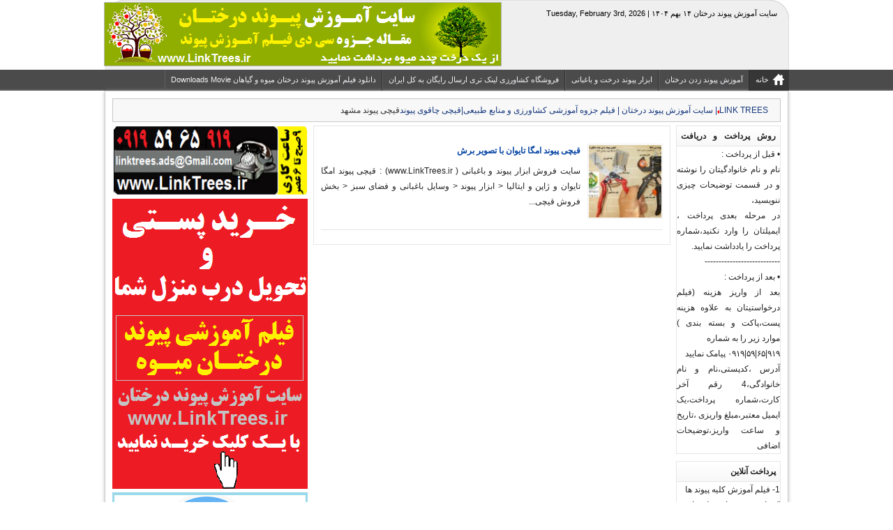

--- FILE ---
content_type: text/html; charset=UTF-8
request_url: http://linktrees.ir/tag/%D9%82%DB%8C%DA%86%DB%8C-%D9%BE%DB%8C%D9%88%D9%86%D8%AF-%D9%85%D8%B4%D9%87%D8%AF/
body_size: 15534
content:
<!DOCTYPE html PUBLIC "-//W3C//DTD XHTML 1.0 Transitional//EN" "http://www.w3.org/TR/xhtml1/DTD/xhtml1-transitional.dtd">
<html xmlns="http://www.w3.org/1999/xhtml">
<head>
<meta http-equiv="Content-Type" content="text/html; charset=UTF-8" />
<META HTTP-EQUIV="PRAGMA" CONTENT="NO-CACHE">
<link rel="stylesheet" type="text/css" href="http://linktrees.ir/wp-content/themes/MojtabaArvin2014/style.css" media="screen" />
<link rel="alternate" type="application/rss+xml" title="LINK TREES | سایت آموزش پیوند درختان | فیلم جزوه آموزشی کشاورزی و منابع طبیعی|قیچی چاقوی پیوند RSS Feed" href="http://linktrees.ir/feed/" />
<link rel="alternate" type="application/atom+xml" title="LINK TREES | سایت آموزش پیوند درختان | فیلم جزوه آموزشی کشاورزی و منابع طبیعی|قیچی چاقوی پیوند Atom Feed" href="http://linktrees.ir/feed/atom/" />
<link rel="pingback" href="http://linktrees.ir/xmlrpc.php" />

<link rel="shortcut icon" href="http://linktrees.ir/wp-content/themes/MojtabaArvin2014/images/favicon.ico" />

		<!-- All in One SEO Pro 4.6.5 - aioseo.com -->
		<title>قیچی پیوند مشهد | LINK TREES | سایت آموزش پیوند درختان | فیلم جزوه آموزشی کشاورزی و منابع طبیعی|قیچی چاقوی پیوند</title>
		<meta name="robots" content="max-image-preview:large" />
		<meta name="keywords" content="قیچی پیوند زن تایوانی,قیچی پیوند زن,تایوان,قیچی پیوند,قیچی پیوند زن 416b,scissor omega arvin,ساختمان قیچی امگا,نوع برش امگا,امگا,براش امگا پیوند,روش پیوند امگا" />
		<link rel="canonical" href="http://linktrees.ir/tag/%d9%82%db%8c%da%86%db%8c-%d9%be%db%8c%d9%88%d9%86%d8%af-%d9%85%d8%b4%d9%87%d8%af/" />
		<meta name="generator" content="All in One SEO Pro (AIOSEO) 4.6.5" />
		<meta property="og:locale" content="fa_IR" />
		<meta property="og:site_name" content="LINK TREES | سایت آموزش پیوند درختان | فیلم جزوه آموزشی کشاورزی و منابع طبیعی|قیچی چاقوی پیوند | فروشگاه کشاورزی پیوند قیچی پیوند درختان نوار چسب چاقوی پیوند | بسته آموزشی کشاورزی | سایت آموزش پیوند درختان | فیلم جزوه آموزشی کشاورزی و منابع طبیعی | آموزش باغبانی | جزوات پیوند زدن درختان" />
		<meta property="og:type" content="article" />
		<meta property="og:title" content="قیچی پیوند مشهد | LINK TREES | سایت آموزش پیوند درختان | فیلم جزوه آموزشی کشاورزی و منابع طبیعی|قیچی چاقوی پیوند" />
		<meta property="og:url" content="http://linktrees.ir/tag/%d9%82%db%8c%da%86%db%8c-%d9%be%db%8c%d9%88%d9%86%d8%af-%d9%85%d8%b4%d9%87%d8%af/" />
		<meta name="twitter:card" content="summary" />
		<meta name="twitter:title" content="قیچی پیوند مشهد | LINK TREES | سایت آموزش پیوند درختان | فیلم جزوه آموزشی کشاورزی و منابع طبیعی|قیچی چاقوی پیوند" />
		<script type="application/ld+json" class="aioseo-schema">
			{"@context":"https:\/\/schema.org","@graph":[{"@type":"BreadcrumbList","@id":"http:\/\/linktrees.ir\/tag\/%D9%82%DB%8C%DA%86%DB%8C-%D9%BE%DB%8C%D9%88%D9%86%D8%AF-%D9%85%D8%B4%D9%87%D8%AF\/#breadcrumblist","itemListElement":[{"@type":"ListItem","@id":"http:\/\/linktrees.ir\/#listItem","position":1,"name":"\u0635\u0641\u062d\u0647 \u0627\u0635\u0644\u06cc","item":"http:\/\/linktrees.ir\/","nextItem":"http:\/\/linktrees.ir\/tag\/%d9%82%db%8c%da%86%db%8c-%d9%be%db%8c%d9%88%d9%86%d8%af-%d9%85%d8%b4%d9%87%d8%af\/#listItem"},{"@type":"ListItem","@id":"http:\/\/linktrees.ir\/tag\/%d9%82%db%8c%da%86%db%8c-%d9%be%db%8c%d9%88%d9%86%d8%af-%d9%85%d8%b4%d9%87%d8%af\/#listItem","position":2,"name":"\u0642\u06cc\u0686\u06cc \u067e\u06cc\u0648\u0646\u062f \u0645\u0634\u0647\u062f","previousItem":"http:\/\/linktrees.ir\/#listItem"}]},{"@type":"CollectionPage","@id":"http:\/\/linktrees.ir\/tag\/%D9%82%DB%8C%DA%86%DB%8C-%D9%BE%DB%8C%D9%88%D9%86%D8%AF-%D9%85%D8%B4%D9%87%D8%AF\/#collectionpage","url":"http:\/\/linktrees.ir\/tag\/%D9%82%DB%8C%DA%86%DB%8C-%D9%BE%DB%8C%D9%88%D9%86%D8%AF-%D9%85%D8%B4%D9%87%D8%AF\/","name":"\u0642\u06cc\u0686\u06cc \u067e\u06cc\u0648\u0646\u062f \u0645\u0634\u0647\u062f | LINK TREES | \u0633\u0627\u06cc\u062a \u0622\u0645\u0648\u0632\u0634 \u067e\u06cc\u0648\u0646\u062f \u062f\u0631\u062e\u062a\u0627\u0646 | \u0641\u06cc\u0644\u0645 \u062c\u0632\u0648\u0647 \u0622\u0645\u0648\u0632\u0634\u06cc \u06a9\u0634\u0627\u0648\u0631\u0632\u06cc \u0648 \u0645\u0646\u0627\u0628\u0639 \u0637\u0628\u06cc\u0639\u06cc|\u0642\u06cc\u0686\u06cc \u0686\u0627\u0642\u0648\u06cc \u067e\u06cc\u0648\u0646\u062f","inLanguage":"fa-IR","isPartOf":{"@id":"http:\/\/linktrees.ir\/#website"},"breadcrumb":{"@id":"http:\/\/linktrees.ir\/tag\/%D9%82%DB%8C%DA%86%DB%8C-%D9%BE%DB%8C%D9%88%D9%86%D8%AF-%D9%85%D8%B4%D9%87%D8%AF\/#breadcrumblist"}},{"@type":"Organization","@id":"http:\/\/linktrees.ir\/#organization","name":"LINK TREES | \u0633\u0627\u06cc\u062a \u0622\u0645\u0648\u0632\u0634 \u067e\u06cc\u0648\u0646\u062f \u062f\u0631\u062e\u062a\u0627\u0646 | \u0641\u06cc\u0644\u0645 \u062c\u0632\u0648\u0647 \u0622\u0645\u0648\u0632\u0634\u06cc \u06a9\u0634\u0627\u0648\u0631\u0632\u06cc \u0648 \u0645\u0646\u0627\u0628\u0639 \u0637\u0628\u06cc\u0639\u06cc|\u0642\u06cc\u0686\u06cc \u0686\u0627\u0642\u0648\u06cc \u067e\u06cc\u0648\u0646\u062f","description":"\u0641\u0631\u0648\u0634\u06af\u0627\u0647 \u06a9\u0634\u0627\u0648\u0631\u0632\u06cc \u067e\u06cc\u0648\u0646\u062f \u0642\u06cc\u0686\u06cc \u067e\u06cc\u0648\u0646\u062f \u062f\u0631\u062e\u062a\u0627\u0646 \u0646\u0648\u0627\u0631 \u0686\u0633\u0628 \u0686\u0627\u0642\u0648\u06cc \u067e\u06cc\u0648\u0646\u062f | \u0628\u0633\u062a\u0647 \u0622\u0645\u0648\u0632\u0634\u06cc \u06a9\u0634\u0627\u0648\u0631\u0632\u06cc | \u0633\u0627\u06cc\u062a \u0622\u0645\u0648\u0632\u0634 \u067e\u06cc\u0648\u0646\u062f \u062f\u0631\u062e\u062a\u0627\u0646 | \u0641\u06cc\u0644\u0645 \u062c\u0632\u0648\u0647 \u0622\u0645\u0648\u0632\u0634\u06cc \u06a9\u0634\u0627\u0648\u0631\u0632\u06cc \u0648 \u0645\u0646\u0627\u0628\u0639 \u0637\u0628\u06cc\u0639\u06cc | \u0622\u0645\u0648\u0632\u0634 \u0628\u0627\u063a\u0628\u0627\u0646\u06cc | \u062c\u0632\u0648\u0627\u062a \u067e\u06cc\u0648\u0646\u062f \u0632\u062f\u0646 \u062f\u0631\u062e\u062a\u0627\u0646","url":"http:\/\/linktrees.ir\/"},{"@type":"WebSite","@id":"http:\/\/linktrees.ir\/#website","url":"http:\/\/linktrees.ir\/","name":"LINK TREES | \u0633\u0627\u06cc\u062a \u0622\u0645\u0648\u0632\u0634 \u067e\u06cc\u0648\u0646\u062f \u062f\u0631\u062e\u062a\u0627\u0646 | \u0641\u06cc\u0644\u0645 \u062c\u0632\u0648\u0647 \u0622\u0645\u0648\u0632\u0634\u06cc \u06a9\u0634\u0627\u0648\u0631\u0632\u06cc \u0648 \u0645\u0646\u0627\u0628\u0639 \u0637\u0628\u06cc\u0639\u06cc|\u0642\u06cc\u0686\u06cc \u0686\u0627\u0642\u0648\u06cc \u067e\u06cc\u0648\u0646\u062f","description":"\u0641\u0631\u0648\u0634\u06af\u0627\u0647 \u06a9\u0634\u0627\u0648\u0631\u0632\u06cc \u067e\u06cc\u0648\u0646\u062f \u0642\u06cc\u0686\u06cc \u067e\u06cc\u0648\u0646\u062f \u062f\u0631\u062e\u062a\u0627\u0646 \u0646\u0648\u0627\u0631 \u0686\u0633\u0628 \u0686\u0627\u0642\u0648\u06cc \u067e\u06cc\u0648\u0646\u062f | \u0628\u0633\u062a\u0647 \u0622\u0645\u0648\u0632\u0634\u06cc \u06a9\u0634\u0627\u0648\u0631\u0632\u06cc | \u0633\u0627\u06cc\u062a \u0622\u0645\u0648\u0632\u0634 \u067e\u06cc\u0648\u0646\u062f \u062f\u0631\u062e\u062a\u0627\u0646 | \u0641\u06cc\u0644\u0645 \u062c\u0632\u0648\u0647 \u0622\u0645\u0648\u0632\u0634\u06cc \u06a9\u0634\u0627\u0648\u0631\u0632\u06cc \u0648 \u0645\u0646\u0627\u0628\u0639 \u0637\u0628\u06cc\u0639\u06cc | \u0622\u0645\u0648\u0632\u0634 \u0628\u0627\u063a\u0628\u0627\u0646\u06cc | \u062c\u0632\u0648\u0627\u062a \u067e\u06cc\u0648\u0646\u062f \u0632\u062f\u0646 \u062f\u0631\u062e\u062a\u0627\u0646","inLanguage":"fa-IR","publisher":{"@id":"http:\/\/linktrees.ir\/#organization"}}]}
		</script>
		<!-- All in One SEO Pro -->

<link rel="alternate" type="application/rss+xml" title="LINK TREES | سایت آموزش پیوند درختان | فیلم جزوه آموزشی کشاورزی و منابع طبیعی|قیچی چاقوی پیوند &raquo; قیچی پیوند مشهد خوراک برچسب" href="http://linktrees.ir/tag/%d9%82%db%8c%da%86%db%8c-%d9%be%db%8c%d9%88%d9%86%d8%af-%d9%85%d8%b4%d9%87%d8%af/feed/" />
<script type="text/javascript">
/* <![CDATA[ */
window._wpemojiSettings = {"baseUrl":"https:\/\/s.w.org\/images\/core\/emoji\/15.0.3\/72x72\/","ext":".png","svgUrl":"https:\/\/s.w.org\/images\/core\/emoji\/15.0.3\/svg\/","svgExt":".svg","source":{"concatemoji":"http:\/\/linktrees.ir\/wp-includes\/js\/wp-emoji-release.min.js?ver=6.6.4"}};
/*! This file is auto-generated */
!function(i,n){var o,s,e;function c(e){try{var t={supportTests:e,timestamp:(new Date).valueOf()};sessionStorage.setItem(o,JSON.stringify(t))}catch(e){}}function p(e,t,n){e.clearRect(0,0,e.canvas.width,e.canvas.height),e.fillText(t,0,0);var t=new Uint32Array(e.getImageData(0,0,e.canvas.width,e.canvas.height).data),r=(e.clearRect(0,0,e.canvas.width,e.canvas.height),e.fillText(n,0,0),new Uint32Array(e.getImageData(0,0,e.canvas.width,e.canvas.height).data));return t.every(function(e,t){return e===r[t]})}function u(e,t,n){switch(t){case"flag":return n(e,"\ud83c\udff3\ufe0f\u200d\u26a7\ufe0f","\ud83c\udff3\ufe0f\u200b\u26a7\ufe0f")?!1:!n(e,"\ud83c\uddfa\ud83c\uddf3","\ud83c\uddfa\u200b\ud83c\uddf3")&&!n(e,"\ud83c\udff4\udb40\udc67\udb40\udc62\udb40\udc65\udb40\udc6e\udb40\udc67\udb40\udc7f","\ud83c\udff4\u200b\udb40\udc67\u200b\udb40\udc62\u200b\udb40\udc65\u200b\udb40\udc6e\u200b\udb40\udc67\u200b\udb40\udc7f");case"emoji":return!n(e,"\ud83d\udc26\u200d\u2b1b","\ud83d\udc26\u200b\u2b1b")}return!1}function f(e,t,n){var r="undefined"!=typeof WorkerGlobalScope&&self instanceof WorkerGlobalScope?new OffscreenCanvas(300,150):i.createElement("canvas"),a=r.getContext("2d",{willReadFrequently:!0}),o=(a.textBaseline="top",a.font="600 32px Arial",{});return e.forEach(function(e){o[e]=t(a,e,n)}),o}function t(e){var t=i.createElement("script");t.src=e,t.defer=!0,i.head.appendChild(t)}"undefined"!=typeof Promise&&(o="wpEmojiSettingsSupports",s=["flag","emoji"],n.supports={everything:!0,everythingExceptFlag:!0},e=new Promise(function(e){i.addEventListener("DOMContentLoaded",e,{once:!0})}),new Promise(function(t){var n=function(){try{var e=JSON.parse(sessionStorage.getItem(o));if("object"==typeof e&&"number"==typeof e.timestamp&&(new Date).valueOf()<e.timestamp+604800&&"object"==typeof e.supportTests)return e.supportTests}catch(e){}return null}();if(!n){if("undefined"!=typeof Worker&&"undefined"!=typeof OffscreenCanvas&&"undefined"!=typeof URL&&URL.createObjectURL&&"undefined"!=typeof Blob)try{var e="postMessage("+f.toString()+"("+[JSON.stringify(s),u.toString(),p.toString()].join(",")+"));",r=new Blob([e],{type:"text/javascript"}),a=new Worker(URL.createObjectURL(r),{name:"wpTestEmojiSupports"});return void(a.onmessage=function(e){c(n=e.data),a.terminate(),t(n)})}catch(e){}c(n=f(s,u,p))}t(n)}).then(function(e){for(var t in e)n.supports[t]=e[t],n.supports.everything=n.supports.everything&&n.supports[t],"flag"!==t&&(n.supports.everythingExceptFlag=n.supports.everythingExceptFlag&&n.supports[t]);n.supports.everythingExceptFlag=n.supports.everythingExceptFlag&&!n.supports.flag,n.DOMReady=!1,n.readyCallback=function(){n.DOMReady=!0}}).then(function(){return e}).then(function(){var e;n.supports.everything||(n.readyCallback(),(e=n.source||{}).concatemoji?t(e.concatemoji):e.wpemoji&&e.twemoji&&(t(e.twemoji),t(e.wpemoji)))}))}((window,document),window._wpemojiSettings);
/* ]]> */
</script>
<style id='wp-emoji-styles-inline-css' type='text/css'>

	img.wp-smiley, img.emoji {
		display: inline !important;
		border: none !important;
		box-shadow: none !important;
		height: 1em !important;
		width: 1em !important;
		margin: 0 0.07em !important;
		vertical-align: -0.1em !important;
		background: none !important;
		padding: 0 !important;
	}
</style>
<link rel='stylesheet' id='wp-block-library-rtl-css' href='http://linktrees.ir/wp-includes/css/dist/block-library/style-rtl.min.css?ver=6.6.4' type='text/css' media='all' />
<style id='classic-theme-styles-inline-css' type='text/css'>
/*! This file is auto-generated */
.wp-block-button__link{color:#fff;background-color:#32373c;border-radius:9999px;box-shadow:none;text-decoration:none;padding:calc(.667em + 2px) calc(1.333em + 2px);font-size:1.125em}.wp-block-file__button{background:#32373c;color:#fff;text-decoration:none}
</style>
<style id='global-styles-inline-css' type='text/css'>
:root{--wp--preset--aspect-ratio--square: 1;--wp--preset--aspect-ratio--4-3: 4/3;--wp--preset--aspect-ratio--3-4: 3/4;--wp--preset--aspect-ratio--3-2: 3/2;--wp--preset--aspect-ratio--2-3: 2/3;--wp--preset--aspect-ratio--16-9: 16/9;--wp--preset--aspect-ratio--9-16: 9/16;--wp--preset--color--black: #000000;--wp--preset--color--cyan-bluish-gray: #abb8c3;--wp--preset--color--white: #ffffff;--wp--preset--color--pale-pink: #f78da7;--wp--preset--color--vivid-red: #cf2e2e;--wp--preset--color--luminous-vivid-orange: #ff6900;--wp--preset--color--luminous-vivid-amber: #fcb900;--wp--preset--color--light-green-cyan: #7bdcb5;--wp--preset--color--vivid-green-cyan: #00d084;--wp--preset--color--pale-cyan-blue: #8ed1fc;--wp--preset--color--vivid-cyan-blue: #0693e3;--wp--preset--color--vivid-purple: #9b51e0;--wp--preset--gradient--vivid-cyan-blue-to-vivid-purple: linear-gradient(135deg,rgba(6,147,227,1) 0%,rgb(155,81,224) 100%);--wp--preset--gradient--light-green-cyan-to-vivid-green-cyan: linear-gradient(135deg,rgb(122,220,180) 0%,rgb(0,208,130) 100%);--wp--preset--gradient--luminous-vivid-amber-to-luminous-vivid-orange: linear-gradient(135deg,rgba(252,185,0,1) 0%,rgba(255,105,0,1) 100%);--wp--preset--gradient--luminous-vivid-orange-to-vivid-red: linear-gradient(135deg,rgba(255,105,0,1) 0%,rgb(207,46,46) 100%);--wp--preset--gradient--very-light-gray-to-cyan-bluish-gray: linear-gradient(135deg,rgb(238,238,238) 0%,rgb(169,184,195) 100%);--wp--preset--gradient--cool-to-warm-spectrum: linear-gradient(135deg,rgb(74,234,220) 0%,rgb(151,120,209) 20%,rgb(207,42,186) 40%,rgb(238,44,130) 60%,rgb(251,105,98) 80%,rgb(254,248,76) 100%);--wp--preset--gradient--blush-light-purple: linear-gradient(135deg,rgb(255,206,236) 0%,rgb(152,150,240) 100%);--wp--preset--gradient--blush-bordeaux: linear-gradient(135deg,rgb(254,205,165) 0%,rgb(254,45,45) 50%,rgb(107,0,62) 100%);--wp--preset--gradient--luminous-dusk: linear-gradient(135deg,rgb(255,203,112) 0%,rgb(199,81,192) 50%,rgb(65,88,208) 100%);--wp--preset--gradient--pale-ocean: linear-gradient(135deg,rgb(255,245,203) 0%,rgb(182,227,212) 50%,rgb(51,167,181) 100%);--wp--preset--gradient--electric-grass: linear-gradient(135deg,rgb(202,248,128) 0%,rgb(113,206,126) 100%);--wp--preset--gradient--midnight: linear-gradient(135deg,rgb(2,3,129) 0%,rgb(40,116,252) 100%);--wp--preset--font-size--small: 13px;--wp--preset--font-size--medium: 20px;--wp--preset--font-size--large: 36px;--wp--preset--font-size--x-large: 42px;--wp--preset--spacing--20: 0.44rem;--wp--preset--spacing--30: 0.67rem;--wp--preset--spacing--40: 1rem;--wp--preset--spacing--50: 1.5rem;--wp--preset--spacing--60: 2.25rem;--wp--preset--spacing--70: 3.38rem;--wp--preset--spacing--80: 5.06rem;--wp--preset--shadow--natural: 6px 6px 9px rgba(0, 0, 0, 0.2);--wp--preset--shadow--deep: 12px 12px 50px rgba(0, 0, 0, 0.4);--wp--preset--shadow--sharp: 6px 6px 0px rgba(0, 0, 0, 0.2);--wp--preset--shadow--outlined: 6px 6px 0px -3px rgba(255, 255, 255, 1), 6px 6px rgba(0, 0, 0, 1);--wp--preset--shadow--crisp: 6px 6px 0px rgba(0, 0, 0, 1);}:where(.is-layout-flex){gap: 0.5em;}:where(.is-layout-grid){gap: 0.5em;}body .is-layout-flex{display: flex;}.is-layout-flex{flex-wrap: wrap;align-items: center;}.is-layout-flex > :is(*, div){margin: 0;}body .is-layout-grid{display: grid;}.is-layout-grid > :is(*, div){margin: 0;}:where(.wp-block-columns.is-layout-flex){gap: 2em;}:where(.wp-block-columns.is-layout-grid){gap: 2em;}:where(.wp-block-post-template.is-layout-flex){gap: 1.25em;}:where(.wp-block-post-template.is-layout-grid){gap: 1.25em;}.has-black-color{color: var(--wp--preset--color--black) !important;}.has-cyan-bluish-gray-color{color: var(--wp--preset--color--cyan-bluish-gray) !important;}.has-white-color{color: var(--wp--preset--color--white) !important;}.has-pale-pink-color{color: var(--wp--preset--color--pale-pink) !important;}.has-vivid-red-color{color: var(--wp--preset--color--vivid-red) !important;}.has-luminous-vivid-orange-color{color: var(--wp--preset--color--luminous-vivid-orange) !important;}.has-luminous-vivid-amber-color{color: var(--wp--preset--color--luminous-vivid-amber) !important;}.has-light-green-cyan-color{color: var(--wp--preset--color--light-green-cyan) !important;}.has-vivid-green-cyan-color{color: var(--wp--preset--color--vivid-green-cyan) !important;}.has-pale-cyan-blue-color{color: var(--wp--preset--color--pale-cyan-blue) !important;}.has-vivid-cyan-blue-color{color: var(--wp--preset--color--vivid-cyan-blue) !important;}.has-vivid-purple-color{color: var(--wp--preset--color--vivid-purple) !important;}.has-black-background-color{background-color: var(--wp--preset--color--black) !important;}.has-cyan-bluish-gray-background-color{background-color: var(--wp--preset--color--cyan-bluish-gray) !important;}.has-white-background-color{background-color: var(--wp--preset--color--white) !important;}.has-pale-pink-background-color{background-color: var(--wp--preset--color--pale-pink) !important;}.has-vivid-red-background-color{background-color: var(--wp--preset--color--vivid-red) !important;}.has-luminous-vivid-orange-background-color{background-color: var(--wp--preset--color--luminous-vivid-orange) !important;}.has-luminous-vivid-amber-background-color{background-color: var(--wp--preset--color--luminous-vivid-amber) !important;}.has-light-green-cyan-background-color{background-color: var(--wp--preset--color--light-green-cyan) !important;}.has-vivid-green-cyan-background-color{background-color: var(--wp--preset--color--vivid-green-cyan) !important;}.has-pale-cyan-blue-background-color{background-color: var(--wp--preset--color--pale-cyan-blue) !important;}.has-vivid-cyan-blue-background-color{background-color: var(--wp--preset--color--vivid-cyan-blue) !important;}.has-vivid-purple-background-color{background-color: var(--wp--preset--color--vivid-purple) !important;}.has-black-border-color{border-color: var(--wp--preset--color--black) !important;}.has-cyan-bluish-gray-border-color{border-color: var(--wp--preset--color--cyan-bluish-gray) !important;}.has-white-border-color{border-color: var(--wp--preset--color--white) !important;}.has-pale-pink-border-color{border-color: var(--wp--preset--color--pale-pink) !important;}.has-vivid-red-border-color{border-color: var(--wp--preset--color--vivid-red) !important;}.has-luminous-vivid-orange-border-color{border-color: var(--wp--preset--color--luminous-vivid-orange) !important;}.has-luminous-vivid-amber-border-color{border-color: var(--wp--preset--color--luminous-vivid-amber) !important;}.has-light-green-cyan-border-color{border-color: var(--wp--preset--color--light-green-cyan) !important;}.has-vivid-green-cyan-border-color{border-color: var(--wp--preset--color--vivid-green-cyan) !important;}.has-pale-cyan-blue-border-color{border-color: var(--wp--preset--color--pale-cyan-blue) !important;}.has-vivid-cyan-blue-border-color{border-color: var(--wp--preset--color--vivid-cyan-blue) !important;}.has-vivid-purple-border-color{border-color: var(--wp--preset--color--vivid-purple) !important;}.has-vivid-cyan-blue-to-vivid-purple-gradient-background{background: var(--wp--preset--gradient--vivid-cyan-blue-to-vivid-purple) !important;}.has-light-green-cyan-to-vivid-green-cyan-gradient-background{background: var(--wp--preset--gradient--light-green-cyan-to-vivid-green-cyan) !important;}.has-luminous-vivid-amber-to-luminous-vivid-orange-gradient-background{background: var(--wp--preset--gradient--luminous-vivid-amber-to-luminous-vivid-orange) !important;}.has-luminous-vivid-orange-to-vivid-red-gradient-background{background: var(--wp--preset--gradient--luminous-vivid-orange-to-vivid-red) !important;}.has-very-light-gray-to-cyan-bluish-gray-gradient-background{background: var(--wp--preset--gradient--very-light-gray-to-cyan-bluish-gray) !important;}.has-cool-to-warm-spectrum-gradient-background{background: var(--wp--preset--gradient--cool-to-warm-spectrum) !important;}.has-blush-light-purple-gradient-background{background: var(--wp--preset--gradient--blush-light-purple) !important;}.has-blush-bordeaux-gradient-background{background: var(--wp--preset--gradient--blush-bordeaux) !important;}.has-luminous-dusk-gradient-background{background: var(--wp--preset--gradient--luminous-dusk) !important;}.has-pale-ocean-gradient-background{background: var(--wp--preset--gradient--pale-ocean) !important;}.has-electric-grass-gradient-background{background: var(--wp--preset--gradient--electric-grass) !important;}.has-midnight-gradient-background{background: var(--wp--preset--gradient--midnight) !important;}.has-small-font-size{font-size: var(--wp--preset--font-size--small) !important;}.has-medium-font-size{font-size: var(--wp--preset--font-size--medium) !important;}.has-large-font-size{font-size: var(--wp--preset--font-size--large) !important;}.has-x-large-font-size{font-size: var(--wp--preset--font-size--x-large) !important;}
:where(.wp-block-post-template.is-layout-flex){gap: 1.25em;}:where(.wp-block-post-template.is-layout-grid){gap: 1.25em;}
:where(.wp-block-columns.is-layout-flex){gap: 2em;}:where(.wp-block-columns.is-layout-grid){gap: 2em;}
:root :where(.wp-block-pullquote){font-size: 1.5em;line-height: 1.6;}
</style>
<link rel='stylesheet' id='cptch_stylesheet-css' href='http://linktrees.ir/wp-content/plugins/captcha/css/front_end_style.css?ver=4.4.5' type='text/css' media='all' />
<link rel='stylesheet' id='dashicons-css' href='http://linktrees.ir/wp-includes/css/dashicons.min.css?ver=6.6.4' type='text/css' media='all' />
<link rel='stylesheet' id='cptch_desktop_style-css' href='http://linktrees.ir/wp-content/plugins/captcha/css/desktop_style.css?ver=4.4.5' type='text/css' media='all' />
<script type="text/javascript" src="http://linktrees.ir/wp-includes/js/jquery/jquery.min.js?ver=3.7.1" id="jquery-core-js"></script>
<script type="text/javascript" src="http://linktrees.ir/wp-includes/js/jquery/jquery-migrate.min.js?ver=3.4.1" id="jquery-migrate-js"></script>
<link rel="https://api.w.org/" href="http://linktrees.ir/wp-json/" /><link rel="alternate" title="JSON" type="application/json" href="http://linktrees.ir/wp-json/wp/v2/tags/2066" /><link rel="EditURI" type="application/rsd+xml" title="RSD" href="http://linktrees.ir/xmlrpc.php?rsd" />

		<link href="http://fonts.googleapis.com/css?family=Oswald" rel="stylesheet" type="text/css" />
		<link rel="stylesheet" type="text/css" href="http://linktrees.ir/wp-content/plugins/zarinpal-paid-downloads-2-2/css/style.css?ver=2" media="screen" /><style>.tags,.makh{display:none}</style>
<!--[if lt IE 7]><script type="text/javascript" src="http://linktrees.ir/wp-content/themes/MojtabaArvin2014/javascripts/unitpngfix.js"></script><link rel="stylesheet" type="text/css" href="http://linktrees.ir/wp-content/themes/MojtabaArvin2014/ie.css" /><![endif]-->
</head>
<body>
<div id="headline">


<div class="makh" >
<a title="فروشگاه کشاورزی پیوند قیچی پیوند درختان نوار چسب چاقوی پیوند | بسته آموزشی کشاورزی | سایت آموزش پیوند درختان | فیلم جزوه آموزشی کشاورزی و منابع طبیعی | آموزش باغبانی | جزوات پیوند زدن درختان" href="http://linktrees.ir">
<h1>LINK TREES | سایت آموزش پیوند درختان | فیلم جزوه آموزشی کشاورزی و منابع طبیعی|قیچی چاقوی پیوند</h1></a> : فروشگاه کشاورزی پیوند قیچی پیوند درختان نوار چسب چاقوی پیوند | بسته آموزشی کشاورزی | سایت آموزش پیوند درختان | فیلم جزوه آموزشی کشاورزی و منابع طبیعی | آموزش باغبانی | جزوات پیوند زدن درختان</div>

<div id="header">
<div class="left"><div class="tarikh" >
سایت آموزش پیوند درختان&nbsp;۱۴ بهم ۱۴۰۴ | Tuesday, February 3rd, 2026</div></div>
</div>

<div class="ad468x60">

	<a title="پیوند درخت | پیوند زدن درختان | سایت آموزش پیوند درختان | Graftings Links Trees | تکنیک های پیوند زنی درختان" href="http://linktrees.ir/" target="_blank"rel="external nofollow"> <img width="568" height="90" title="سایت آموزش پیوند درختان Graftings Links Trees تکنیک های پیوند زنی درختان" alt=" سایت آموزش پیوند درختان | شماره سایت آموزش پیوند درختان|آموزش پیوند زدن درختان| link trees |آموزش تصویری پیوند|تکنیک های پیوند درختان " src="http://linktrees.ir/wp-content/uploads/2015/03/forums-link-trees-multi-grafted-fruit-trees-grafting-website-education-linked.png"></a>
</div>

<!-- <div class="tozih" ></div> -->
<div class=makh >

   	    	
</div>


<div class="clear"></div> <!-- vasat -->

<div class=menubalamedical >
<div class="left">


<ul id="menu-1" class="header-menu"><li id="menu-item-9" class="menu-item menu-item-type-custom menu-item-object-custom menu-item-home menu-item-9"><ul><a title="صفحه نخست" href="http://linktrees.ir/"><li>خانه</li></a></ul></li>
<li id="menu-item-160" class="menu-item menu-item-type-taxonomy menu-item-object-category menu-item-160"><ul><a title="آموزش روشهای پیوند زنی &#8211; آموزش پیوند زدن درختان" href="http://linktrees.ir/category/learning-education-training-methods-procedure-links-trees/"><li>آموزش پیوند زدن درختان</li></a></ul></li>
<li id="menu-item-1129" class="menu-item menu-item-type-taxonomy menu-item-object-category menu-item-1129"><ul><a title="ابزار پیوند درخت و باغبانی | قیچی پیوند چاقوی پیوند نوار چسب پیوند" href="http://linktrees.ir/category/grafting-tools-garden-professional/"><li>ابزار پیوند درخت و باغبانی</li></a></ul></li>
<li id="menu-item-1306" class="menu-item menu-item-type-custom menu-item-object-custom menu-item-1306"><ul><a href="https://linktree.ir/"><li>فروشگاه کشاورزی لینک تری ارسال رایگان به کل ایران</li></a></ul></li>
<li id="menu-item-798" class="menu-item menu-item-type-taxonomy menu-item-object-category menu-item-798"><ul><a title="دانلود فیلم آموزش پیوند درختان میوه و گیاهان Downloads Movie Videos Films" href="http://linktrees.ir/category/downloads-movie-videos-films-nama-tv-channel/"><li>دانلود فیلم آموزش پیوند درختان میوه و گیاهان Downloads Movie</li></a></ul></li>
</ul>

</div>

		<div class="mlmenu">

<form method="get" id="searchform" action="http://linktrees.ir/">
				  <div id="search">
				    <input class="searchinput" type="text" value="جستجو در سایت ..." onclick="this.value='';" name="s" id="s" />
				    <input class="searchsubmit" type="submit" value="برو"/>
				  </div>
				</form>


		</div> <!--end: menu-->
	<div class="clear"></div>
</div>

	<div class="clear"></div>


</div> <!--headline-->
<div id="wrapper">

<div class="browse"><div class=n ><!-- Breadcrumb NavXT 7.3.1 -->
<span itemscope itemtype="http://data-vocabulary.org/Breadcrumb"><a class="makanmedical" title="LINK TREES | سایت آموزش پیوند درختان | فیلم جزوه آموزشی کشاورزی و منابع طبیعی|قیچی چاقوی پیوند." href="http://linktrees.ir" itemprop="url"><span itemprop="title">LINK TREES | سایت آموزش پیوند درختان | فیلم جزوه آموزشی کشاورزی و منابع طبیعی|قیچی چاقوی پیوند</span></a></span><span typeof="v:Breadcrumb"><span property="v:title">قیچی پیوند مشهد</span></span></div></div>

<div id="pagewrapper">
	<div id="column1"  >



	<div class="leftsidebar">

	<h3>روش پرداخت و دریافت فیلم های پیوند درختان و گیاهان</h3><div class="clear"></div><div class="box">			<div class="textwidget"><p>• قبل از پرداخت :<br />
نام و نام خانوادگیتان را نوشته و در قسمت توضیحات چیزی ننویسید،<br />
در مرحله بعدی پرداخت ، ایمیلتان را وارد نکنید،شماره پرداخت را یادداشت نمایید.<br />
---------------------------<br />
• بعد از پرداخت :<br />
بعد از واریز هزینه (فیلم درخواستیتان به علاوه هزینه پست،پاکت و بسته بندی ) موارد زیر را به شماره<br />
۹۱۹|۶۵|۵۹|۰۹۱۹ پیامک نمایید<br />
آدرس ،کدپستی،نام و نام خانوادگی،4 رقم آخر کارت،شماره پرداخت،یک ایمیل معتبر،مبلغ واریزی ،تاریخ و ساعت واریز،توضیحات اضافی</p>
</div>
		</div><h3>پرداخت آنلاین</h3><div class="clear"></div><div class="box">			<div class="textwidget"><p>1- فیلم آموزش کلیه پیوند ها<br />
 "پرداخت ۹۹ تومان فیلم ها+ ۴۳ تومان هزینه پست،پاکت،بسته بندی+ ۱۹۰ تومان هزینه فلش = واریزی ۳۳۲ هزارتومان "<br />
<a target='_blank' title='فیلم آموزش کلیه پیوند ها (آموزش بیش از 28 نوع پیوند)' href='https://zarinp.al/35094' rel="noopener"><img src='https://cdn.zarinpal.com/badges/easypay/logo1.png'></a><br />
---------------------------------------<br />
2- فیلم آموزش پیوند انگور "پرداخت ۹۹ تومان فیلم ها+ ۴۳ تومان هزینه پست،پاکت،بسته بندی+ ۱۹۰ تومان هزینه فلش = واریزی ۳۳۲ هزارتومان "<br />
<a target='_blank' title='فیلم آموزش پیوند درخت انگور' href='https://zarinp.al/35110' rel="noopener"><img src='https://cdn.zarinpal.com/badges/easypay/logo1.png'></a><br />
---------------------------------------<br />
3- فیلم آموزش پیوند درخت گردو"پرداخت ۹۹ تومان فیلم ها+ ۴۳ تومان هزینه پست،پاکت،بسته بندی+ ۱۹۰ تومان هزینه فلش = واریزی ۳۳۲ هزارتومان "<br />
<a target='_blank' title='فیلم آموزش پیوند درخت گردو' href='https://zarinp.al/35111' rel="noopener"><img src='https://cdn.zarinpal.com/badges/easypay/logo1.png'></a><br />
---------------------------------------<br />
4- ارسال فیلم آموزش کلیه پیوند ها + گردو + انگور برروی فلش"پرداخت ۲۹۷ تومان فیلم های ۳ آموزش +هزینه پست و بسته بندی ۴۳ تومان+هزینه فلش ۱۹۰ تومان = واریزی ۵۳۰ هزارتومان "<br />
<a target='_blank' title='فیلم آموزش پیوند درختهای بغیر انگور و گردو' href='https://zarinp.al/35112' rel="noopener"><img src='https://cdn.zarinpal.com/badges/easypay/logo1.png'></a></p>
</div>
		</div><h3>توضیح کوتاه</h3><div class="clear"></div><div class="box">			<div class="textwidget"><p>9 صبح تا 5 عصر<br />
شنبه تا چهارشنبه محل کارمون آنلاین هستیم<br />
»</p>
<p>پنجشنبه و جمعه ها تعطیل هستیم<br />
»<br />
ساعت 13 تا 14<br />
معمولا داریم ناهار میخویم ولی آنلاین هستیم<br />
»<br />
عاشق کارمونیم<br />
وازکارمون لذت میبریم<br />
»<br />
به جمع ما بپیوندید<br />
ما ارتباطات جدید رو می پسندیم<br />
»<br />
اگر سوالی دارید :<br />
پشتیبانی آنلاین در تلگرام و واتساپ<br />
919|65|59|0919<br />
admaneden@ آیدی تلگرام<br />
محمد آروین<br />
»<br />
<a href="https://www.instagram.com/linktrees/" target="_blank" rel="noopener">صفحه اینستاگرام instagram</a><br />
<a href="https://www.instagram.com/linktrees/" target="_blank" rel="noopener">@linktrees</a><br />
»</p>
<p><a href="https://telegram.me/linktrees" target="_blank" rel="noopener">صفحه تلگرام Telegram</a><br />
<a href="https://telegram.me/linktrees" target="_blank" rel="noopener">@LinkTrees</a><br />
»<br />
ایمیل<br />
linktrees.ads@gmail.com<br />
»<br />
آدرس پستی<br />
قزوین،شهرصنعتی البرز</p>
</div>
		</div><h3>خوش آمدید</h3><div class="clear"></div><div class="box"><div class="menu-2-container"><ul id="menu-2" class="menu"><li id="menu-item-164" class="menu-item menu-item-type-taxonomy menu-item-object-category menu-item-164"><a title="آموزش روشهای پیوند زنی &#8211; آموزش پیوند زدن درختان" href="http://linktrees.ir/category/learning-education-training-methods-procedure-links-trees/">آموزش پیوند زدن درختان</a></li>
<li id="menu-item-165" class="menu-item menu-item-type-taxonomy menu-item-object-category menu-item-165"><a title="آموزش پیوند زدن درختان میوه آجیلی خشک میوه ها | میوه های خشکباری" href="http://linktrees.ir/category/education-training-grafting-link-fruits-trees-khoshk-dried-dry-nuts-trail-mix/">آموزش پیوند زدن درختان میوه خشک میوه ها</a></li>
<li id="menu-item-166" class="menu-item menu-item-type-taxonomy menu-item-object-category menu-item-166"><a title="آموزش پیوند زدن درختان میوه دانه دار" href="http://linktrees.ir/category/education-grafting-training-trees-link-pome-fruits-temperate-zone/">آموزش پیوند زدن درختان میوه دانه دار</a></li>
<li id="menu-item-167" class="menu-item menu-item-type-taxonomy menu-item-object-category menu-item-167"><a title="آموزش پیوند زدن درختان میوه نیمه گرمسیری زیتون | خربزه درختی یا پاپایا گرمسیری" href="http://linktrees.ir/category/trees-link-fruits-training-education-grafting-subtropical-sub-tropical-olive-papaya-carica/">آموزش پیوند زدن درختان میوه نیمه گرمسیری زیتون</a></li>
<li id="menu-item-168" class="menu-item menu-item-type-taxonomy menu-item-object-category menu-item-168"><a title="آموزش پیوند زدن درختان میوه نیمه گرمسیری مرکبات" href="http://linktrees.ir/category/trees-link-fruits-training-education-grafting-subtropical-sub-tropical-citrus/">آموزش پیوند زدن درختان میوه نیمه گرمسیری مرکبات</a></li>
<li id="menu-item-169" class="menu-item menu-item-type-taxonomy menu-item-object-category menu-item-169"><a title="آموزش پیوند زدن درختان میوه نیمه گرمسیری نخیلات خرما Dates Palm" href="http://linktrees.ir/category/trees-link-fruits-training-education-grafting-subtropical-sub-tropical-arecaceae-dates-palm/">آموزش پیوند زدن درختان میوه نیمه گرمسیری نخیلات خرما</a></li>
<li id="menu-item-170" class="menu-item menu-item-type-taxonomy menu-item-object-category menu-item-170"><a title="آموزش پیوند زدن درختان میوه های استوایی" href="http://linktrees.ir/category/trees-link-fruits-training-education-grafting-equatorial-tropical-fruits-miveh/">آموزش پیوند زدن درختان میوه های استوایی</a></li>
<li id="menu-item-171" class="menu-item menu-item-type-taxonomy menu-item-object-category menu-item-171"><a title="آموزش پیوند زدن درختان میوه های دانه ریز یا خرد | میوه بسته یا حبّه" href="http://linktrees.ir/category/training-link-berry-fruits-trees-fine-grained-grain-very-small-seed-grafting-education/">آموزش پیوند زدن درختان میوه های دانه ریز یا خرد | میوه بسته یا حبّه</a></li>
<li id="menu-item-172" class="menu-item menu-item-type-taxonomy menu-item-object-category menu-item-172"><a title="آموزش پیوند زدن درختان میوه های دانه ریز یا خرد | میوه مجتمع Aggregate fruit" href="http://linktrees.ir/category/training-link-aggregate-fruits-complexes-trees-fine-grained-grain-very-small-education-grafting/">آموزش پیوند زدن درختان میوه های دانه ریز یا خرد میوه مجتمع</a></li>
<li id="menu-item-173" class="menu-item menu-item-type-taxonomy menu-item-object-category menu-item-173"><a title="آموزش پیوند زدن درختان میوه های مدیترانه ای" href="http://linktrees.ir/category/trees-link-fruits-training-education-grafting-mediterranean-fruits-websites/">آموزش پیوند زدن درختان میوه های مدیترانه ای</a></li>
<li id="menu-item-174" class="menu-item menu-item-type-taxonomy menu-item-object-category menu-item-174"><a title="آموزش پیوند زدن درختان میوه های مرکب Multiple fruits مناطق معتدله" href="http://linktrees.ir/category/education-grafting-training-trees-link-multiple-fruits-temperate-zone/">آموزش پیوند زدن درختان میوه های مرکب</a></li>
<li id="menu-item-175" class="menu-item menu-item-type-taxonomy menu-item-object-category menu-item-175"><a title="آموزش پیوند زدن درختان میوه های نیمه حاره ای" href="http://linktrees.ir/category/trees-link-fruits-training-education-grafting-tropical-subtropical-fruits-miveh/">آموزش پیوند زدن درختان میوه های نیمه حاره ای</a></li>
<li id="menu-item-176" class="menu-item menu-item-type-taxonomy menu-item-object-category menu-item-176"><a title="آموزش پیوند زدن درختان میوه هسته دار" href="http://linktrees.ir/category/education-grafting-training-trees-link-stone-drupe-fruits-prunus-temperate-zone/">آموزش پیوند زدن درختان میوه هسته دار</a></li>
<li id="menu-item-177" class="menu-item menu-item-type-taxonomy menu-item-object-category menu-item-177"><a title="آموزش پیوند زدن درختان میوه گرمسیری انبه | آوكادو" href="http://linktrees.ir/category/trees-link-fruits-training-education-grafting-tropical-mangos-avocado/">آموزش پیوند زدن درختان میوه گرمسیری انبه | آوکادو</a></li>
<li id="menu-item-178" class="menu-item menu-item-type-taxonomy menu-item-object-category menu-item-178"><a title="آموزش پیوند زدن درختان میوه گرمسیری همیشه سبز میوه بوته های علفی" href="http://linktrees.ir/category/trees-link-fruits-training-education-grafting-tropical-herbaceous-plants-bushes-fruits/">آموزش پیوند زدن درختان میوه گرمسیری همیشه سبز میوه بوته های علفی</a></li>
<li id="menu-item-179" class="menu-item menu-item-type-taxonomy menu-item-object-category menu-item-179"><a title="اخبار محیط زیست ایران و جهان" href="http://linktrees.ir/category/environment-news-iran-world/">اخبار محیط زیست ایران و جهان</a></li>
<li id="menu-item-180" class="menu-item menu-item-type-taxonomy menu-item-object-category menu-item-180"><a title="اخبار منابع طبیعی ایران و جهان" href="http://linktrees.ir/category/news-natural-resources-iran-world/">اخبار منابع طبیعی ایران و جهان</a></li>
<li id="menu-item-181" class="menu-item menu-item-type-taxonomy menu-item-object-category menu-item-181"><a title="اخبار پیوند درختان ایران و جهان" href="http://linktrees.ir/category/news-link-trees-grafting-peyvand-iran-world/">اخبار پیوند درختان ایران و جهان</a></li>
<li id="menu-item-182" class="menu-item menu-item-type-taxonomy menu-item-object-category menu-item-182"><a title="اخبار کشاورزی ایران و جهان" href="http://linktrees.ir/category/agriculture-news-iran-world/">اخبار کشاورزی ایران و جهان</a></li>
<li id="menu-item-183" class="menu-item menu-item-type-taxonomy menu-item-object-category menu-item-183"><a title="جزوات PDF آموزش پیوند درختان" href="http://linktrees.ir/category/training-education-trees-link-fruits-grafting-email-pdf-downloads/">جزوات PDF آموزش پیوند درختان میوه | جزوه نحوه پیوند زدن درخت</a></li>
<li id="menu-item-184" class="menu-item menu-item-type-taxonomy menu-item-object-category menu-item-184"><a title="جزوات آموزش پیوند درختان میوه " href="http://linktrees.ir/category/jozve-booklets-leaflets-learning-trees-link-grafting-virtual-training-education/">جزوات آموزش پیوند درختان میوه | جزوه تایپ نحوه پیوند زدن درخت</a></li>
<li id="menu-item-185" class="menu-item menu-item-type-taxonomy menu-item-object-category menu-item-185"><a title="دانلود رایگان مقالات باغبانی" href="http://linktrees.ir/category/free-download-gardening-horticulture-papers-articles/">دانلود رایگان مقالات باغبانی</a></li>
<li id="menu-item-186" class="menu-item menu-item-type-taxonomy menu-item-object-category menu-item-186"><a title="دانلود رایگان مقالات صنایع غذایی" href="http://linktrees.ir/category/free-download-food-industry-papers-articles/">دانلود رایگان مقالات صنایع غذایی</a></li>
<li id="menu-item-187" class="menu-item menu-item-type-taxonomy menu-item-object-category menu-item-187"><a title="دانلود رایگان مقالات محیط زیست" href="http://linktrees.ir/category/free-download-environment-environmental-engineering-papers-articles/">دانلود رایگان مقالات محیط زیست</a></li>
<li id="menu-item-188" class="menu-item menu-item-type-taxonomy menu-item-object-category menu-item-188"><a title="دانلود رایگان مقالات پیوند و معرفی انواع پیوند درختان" href="http://linktrees.ir/category/free-downloads-articles-essay-papers-publication-trees-link-fruits-kinds-types-grafting/">دانلود رایگان مقالات پیوند و معرفی انواع پیوند درختان</a></li>
<li id="menu-item-979" class="menu-item menu-item-type-taxonomy menu-item-object-category menu-item-979"><a title="پرورش و فروش کاکتوس علوفه ای cactus cultivar for forage production" href="http://linktrees.ir/category/forage-cactus-opuntia-ficus-indica-feed/">پرورش و فروش کاکتوس علوفه ای</a></li>
</ul></div></div><h3>نماد ساماندهی پایگاه های اینترنتی</h3><div class="clear"></div><div class="box">			<div class="textwidget"><p><img id='fukzwlaonbqeoeukapfu' style='cursor:pointer' onclick='window.open("https://logo.samandehi.ir/Verify.aspx?id=64285&p=gvkaaodsuiwkmcsidshw", "Popup","toolbar=no, scrollbars=no, location=no, statusbar=no, menubar=no, resizable=0, width=450, height=630, top=30")' alt='logo-samandehi' src='https://logo.samandehi.ir/logo.aspx?id=64285&p=wlbqshwlodrfaqgwujyn'/></p>
</div>
		</div><h3>دسترسی سریع</h3><div class="clear"></div><div class="box"><div class="tagcloud"><a href="http://linktrees.ir/tag/dvd-%d9%81%db%8c%d9%84%d9%85-%d8%a2%d9%85%d9%88%d8%b2%d8%b4%db%8c-%d8%aa%da%a9%d9%86%db%8c%da%a9-%d9%87%d8%a7%db%8c-%d9%be%db%8c%d9%88%d9%86%d8%af-%d9%87%d8%a7%db%8c-%d8%af%d8%b1%d8%ae%d8%aa%d8%a7/" class="tag-cloud-link tag-link-2330 tag-link-position-1" style="font-size: 11.652173913043pt;" aria-label="dvd فیلم آموزشی تکنیک های پیوند های درختان (14 مورد)">dvd فیلم آموزشی تکنیک های پیوند های درختان</a>
<a href="http://linktrees.ir/tag/dvd-%d9%be%db%8c%d9%88%d9%86%d8%af/" class="tag-cloud-link tag-link-2343 tag-link-position-2" style="font-size: 10.231884057971pt;" aria-label="dvd پیوند (12 مورد)">dvd پیوند</a>
<a href="http://linktrees.ir/tag/education-website-links-trees/" class="tag-cloud-link tag-link-163 tag-link-position-3" style="font-size: 8pt;" aria-label="Education website Links trees (9 مورد)">Education website Links trees</a>
<a href="http://linktrees.ir/tag/grafting-trees/" class="tag-cloud-link tag-link-159 tag-link-position-4" style="font-size: 8pt;" aria-label="grafting trees (9 مورد)">grafting trees</a>
<a href="http://linktrees.ir/tag/linktrees/" class="tag-cloud-link tag-link-124 tag-link-position-5" style="font-size: 16.115942028986pt;" aria-label="LinkTrees (24 مورد)">LinkTrees</a>
<a href="http://linktrees.ir/tag/link-trees/" class="tag-cloud-link tag-link-125 tag-link-position-6" style="font-size: 14.898550724638pt;" aria-label="Link Trees (21 مورد)">Link Trees</a>
<a href="http://linktrees.ir/tag/%d9%81%d8%b1%d9%88%d8%b4%da%af%d8%a7%d9%87-%d8%a7%db%8c%d9%86%d8%aa%d8%b1%d9%86%d8%aa%db%8c-%d8%a7%d8%a8%d8%b2%d8%a7%d8%b1-%d9%be%db%8c%d9%88%d9%86%d8%af/" class="tag-cloud-link tag-link-2356 tag-link-position-7" style="font-size: 12.666666666667pt;" aria-label="| فروشگاه اینترنتی ابزار پیوند (16 مورد)">| فروشگاه اینترنتی ابزار پیوند</a>
<a href="http://linktrees.ir/tag/%d8%a2%d9%85%d9%88%d8%b2%d8%b4-%d8%b9%d9%85%d9%84%db%8c-%d9%be%db%8c%d9%88%d9%86%d8%af-%d8%b2%d9%86%db%8c/" class="tag-cloud-link tag-link-156 tag-link-position-8" style="font-size: 8.8115942028986pt;" aria-label="آموزش عملی پیوند زنی (10 مورد)">آموزش عملی پیوند زنی</a>
<a href="http://linktrees.ir/tag/%d8%a2%d9%85%d9%88%d8%b2%d8%b4-%d9%be%db%8c%d9%88%d9%86%d8%af/" class="tag-cloud-link tag-link-523 tag-link-position-9" style="font-size: 12.057971014493pt;" aria-label="آموزش پیوند (15 مورد)">آموزش پیوند</a>
<a href="http://linktrees.ir/tag/%d8%a2%d9%85%d9%88%d8%b2%d8%b4-%d9%be%db%8c%d9%88%d9%86%d8%af-%d8%af%d8%b1%d8%ae%d8%aa%d8%a7%d9%86/" class="tag-cloud-link tag-link-160 tag-link-position-10" style="font-size: 18.550724637681pt;" aria-label="آموزش پیوند درختان (32 مورد)">آموزش پیوند درختان</a>
<a href="http://linktrees.ir/tag/%d8%a2%d9%85%d9%88%d8%b2%d8%b4-%d9%be%db%8c%d9%88%d9%86%d8%af-%d8%b2%d8%af%d9%86-%d8%af%d8%b1%d8%ae%d8%aa%d8%a7%d9%86/" class="tag-cloud-link tag-link-345 tag-link-position-11" style="font-size: 8.8115942028986pt;" aria-label="آموزش پیوند زدن درختان (10 مورد)">آموزش پیوند زدن درختان</a>
<a href="http://linktrees.ir/tag/%d8%a2%d9%85%d9%88%d8%b2%d8%b4-%da%a9%d9%84%db%8c%d9%87-%d9%be%db%8c%d9%88%d9%86%d8%af%d9%87%d8%a7/" class="tag-cloud-link tag-link-2331 tag-link-position-12" style="font-size: 11.652173913043pt;" aria-label="آموزش کلیه پیوندها (14 مورد)">آموزش کلیه پیوندها</a>
<a href="http://linktrees.ir/tag/%d8%a7%d8%a8%d8%b2%d8%a7%d8%b1-%d9%87%d8%b1%d8%b3/" class="tag-cloud-link tag-link-2350 tag-link-position-13" style="font-size: 12.666666666667pt;" aria-label="ابزار هرس (16 مورد)">ابزار هرس</a>
<a href="http://linktrees.ir/tag/%d8%a7%d8%af%d9%88%d8%a7%d8%aa-%d8%a8%d8%a7%d8%ba%d8%a8%d8%a7%d9%86%db%8c/" class="tag-cloud-link tag-link-2351 tag-link-position-14" style="font-size: 12.666666666667pt;" aria-label="ادوات باغبانی (16 مورد)">ادوات باغبانی</a>
<a href="http://linktrees.ir/tag/%d8%a7%d9%86%da%af%d9%88%d8%b1/" class="tag-cloud-link tag-link-93 tag-link-position-15" style="font-size: 11.652173913043pt;" aria-label="انگور (14 مورد)">انگور</a>
<a href="http://linktrees.ir/tag/%d8%ae%d8%b1%db%8c%d8%af-dvd-%d9%be%db%8c%d9%88%d9%86%d8%af/" class="tag-cloud-link tag-link-2342 tag-link-position-16" style="font-size: 10.231884057971pt;" aria-label="خرید dvd پیوند (12 مورد)">خرید dvd پیوند</a>
<a href="http://linktrees.ir/tag/%d8%ae%d8%b1%db%8c%d8%af-%d9%be%d8%b3%d8%aa%db%8c-%d8%a7%d8%a8%d8%b2%d8%a7%d8%b1-%d9%87%d8%b1%d8%b3/" class="tag-cloud-link tag-link-2353 tag-link-position-17" style="font-size: 12.666666666667pt;" aria-label="خرید پستی ابزار هرس (16 مورد)">خرید پستی ابزار هرس</a>
<a href="http://linktrees.ir/tag/%d8%ae%d8%b1%db%8c%d8%af-%d9%be%d8%b3%d8%aa%db%8c-%d8%a7%d8%a8%d8%b2%d8%a7%d8%b1-%d9%be%db%8c%d9%88%d9%86%d8%af/" class="tag-cloud-link tag-link-2352 tag-link-position-18" style="font-size: 12.666666666667pt;" aria-label="خرید پستی ابزار پیوند (16 مورد)">خرید پستی ابزار پیوند</a>
<a href="http://linktrees.ir/tag/%d8%ae%d8%b1%db%8c%d8%af-%d9%be%d8%b3%d8%aa%db%8c-%d8%a7%d9%86%d9%88%d8%a7%d8%b9-%d8%a7%d8%a8%d8%b2%d8%a7%d8%b1/" class="tag-cloud-link tag-link-2357 tag-link-position-19" style="font-size: 12.666666666667pt;" aria-label="خرید پستی انواع ابزار (16 مورد)">خرید پستی انواع ابزار</a>
<a href="http://linktrees.ir/tag/%d8%ae%d8%b1%db%8c%d8%af-%d9%be%d8%b3%d8%aa%db%8c-%d8%af%d8%b1%d8%a8-%d9%85%d9%86%d8%b2%d9%84-%d8%a7%d8%a8%d8%b2%d8%a7%d8%b1-%d9%87%d8%b1%d8%b3/" class="tag-cloud-link tag-link-2354 tag-link-position-20" style="font-size: 12.666666666667pt;" aria-label="خرید پستی درب منزل ابزار هرس (16 مورد)">خرید پستی درب منزل ابزار هرس</a>
<a href="http://linktrees.ir/tag/%d8%ae%d8%b1%db%8c%d8%af-%d9%be%d8%b3%d8%aa%db%8c-%d8%af%d8%b1%d8%a8-%d9%85%d9%86%d8%b2%d9%84-%d8%a7%d8%a8%d8%b2%d8%a7%d8%b1-%d9%be%db%8c%d9%88%d9%86%d8%af/" class="tag-cloud-link tag-link-2349 tag-link-position-21" style="font-size: 12.666666666667pt;" aria-label="خرید پستی درب منزل ابزار پیوند (16 مورد)">خرید پستی درب منزل ابزار پیوند</a>
<a href="http://linktrees.ir/tag/%d8%ae%d8%b1%db%8c%d8%af-%d9%be%d8%b3%d8%aa%db%8c-%d8%af%d8%b1%d8%a8-%d9%85%d9%86%d8%b2%d9%84-%d9%81%db%8c%d9%84%d9%85-%d8%a2%d9%85%d9%88%d8%b2%d8%b4-%d9%be%db%8c%d9%88%d9%86%d8%af-%d9%87%d8%a7%db%8c/" class="tag-cloud-link tag-link-2315 tag-link-position-22" style="font-size: 9.6231884057971pt;" aria-label="خرید پستی درب منزل فیلم آموزش پیوند های گردو (11 مورد)">خرید پستی درب منزل فیلم آموزش پیوند های گردو</a>
<a href="http://linktrees.ir/tag/%d8%ae%d8%b1%db%8c%d8%af-%d9%be%d8%b3%d8%aa%db%8c-%d8%af%d8%b1%d8%a8-%d9%85%d9%86%d8%b2%d9%84-%d9%81%db%8c%d9%84%d9%85-%d8%a2%d9%85%d9%88%d8%b2%d8%b4%db%8c-%d8%aa%da%a9%d9%86%db%8c%da%a9%e2%80%8c/" class="tag-cloud-link tag-link-2333 tag-link-position-23" style="font-size: 11.652173913043pt;" aria-label="خرید پستی درب منزل فیلم آموزشی تکنیک‌ های پیوند زنی (14 مورد)">خرید پستی درب منزل فیلم آموزشی تکنیک‌ های پیوند زنی</a>
<a href="http://linktrees.ir/tag/%d8%ae%d8%b1%db%8c%d8%af-%d9%be%d8%b3%d8%aa%db%8c-%d9%81%db%8c%d9%84%d9%85-%d8%a2%d9%85%d9%88%d8%b2%d8%b4%db%8c-%d8%aa%da%a9%d9%86%db%8c%da%a9%e2%80%8c-%d9%be%db%8c%d9%88%d9%86%d8%af-%d8%b2%d9%86/" class="tag-cloud-link tag-link-2334 tag-link-position-24" style="font-size: 11.652173913043pt;" aria-label="خرید پستی فیلم آموزشی تکنیک‌ پیوند زنی (14 مورد)">خرید پستی فیلم آموزشی تکنیک‌ پیوند زنی</a>
<a href="http://linktrees.ir/tag/%d8%ae%d8%b1%db%8c%d8%af-%d9%be%d8%b3%d8%aa%db%8c-%d9%81%db%8c%d9%84%d9%85-%d8%aa%da%a9%d9%86%db%8c%da%a9%e2%80%8c-%d9%be%db%8c%d9%88%d9%86%d8%af-%d8%b2%d9%86%db%8c/" class="tag-cloud-link tag-link-2335 tag-link-position-25" style="font-size: 11.652173913043pt;" aria-label="خرید پستی فیلم تکنیک‌ پیوند زنی (14 مورد)">خرید پستی فیلم تکنیک‌ پیوند زنی</a>
<a href="http://linktrees.ir/tag/%d8%ae%d8%b1%db%8c%d8%af-%d9%be%d8%b3%d8%aa%db%8c-%d9%81%db%8c%d9%84%d9%85-%d9%be%db%8c%d9%88%d9%86%d8%af-%d8%b2%d9%86%db%8c/" class="tag-cloud-link tag-link-2336 tag-link-position-26" style="font-size: 11.652173913043pt;" aria-label="خرید پستی فیلم پیوند زنی (14 مورد)">خرید پستی فیلم پیوند زنی</a>
<a href="http://linktrees.ir/tag/%d8%ae%d8%b1%db%8c%d8%af-%d9%be%d8%b3%d8%aa%db%8c-%d9%be%d8%b1%d8%af%d8%a7%d8%ae%d8%aa-%d8%af%d8%b1%d8%a8-%d9%85%d9%86%d8%b2%d9%84-%d8%a7%d8%a8%d8%b2%d8%a7%d8%b1-%d9%be%db%8c%d9%88%d9%86%d8%af/" class="tag-cloud-link tag-link-2355 tag-link-position-27" style="font-size: 12.666666666667pt;" aria-label="خرید پستی پرداخت درب منزل ابزار پیوند (16 مورد)">خرید پستی پرداخت درب منزل ابزار پیوند</a>
<a href="http://linktrees.ir/tag/%d8%af%d8%b1%d8%ae%d8%aa/" class="tag-cloud-link tag-link-79 tag-link-position-28" style="font-size: 11.04347826087pt;" aria-label="درخت (13 مورد)">درخت</a>
<a href="http://linktrees.ir/tag/%d8%b3%d8%a7%db%8c%d8%aa-%d8%a2%d9%85%d9%88%d8%b2%d8%b4-%d9%be%db%8c%d9%88%d9%86%d8%af-%d8%af%d8%b1%d8%ae%d8%aa%d8%a7%d9%86/" class="tag-cloud-link tag-link-48 tag-link-position-29" style="font-size: 22pt;" aria-label="سایت آموزش پیوند درختان (48 مورد)">سایت آموزش پیوند درختان</a>
<a href="http://linktrees.ir/tag/%d8%b3%d8%a7%db%8c%d8%aa-%d9%be%db%8c%d9%88%d9%86%d8%af/" class="tag-cloud-link tag-link-12 tag-link-position-30" style="font-size: 9.6231884057971pt;" aria-label="سایت پیوند (11 مورد)">سایت پیوند</a>
<a href="http://linktrees.ir/tag/%d9%81%d8%b1%d9%88%d8%b4%da%af%d8%a7%d9%87-%d8%a7%db%8c%d9%86%d8%aa%d8%b1%d9%86%d8%aa%db%8c/" class="tag-cloud-link tag-link-2358 tag-link-position-31" style="font-size: 12.666666666667pt;" aria-label="فروشگاه اینترنتی (16 مورد)">فروشگاه اینترنتی</a>
<a href="http://linktrees.ir/tag/%d9%81%d8%b1%d9%88%d8%b4%da%af%d8%a7%d9%87-%d8%a7%db%8c%d9%86%d8%aa%d8%b1%d9%86%d8%aa%db%8c-%d9%84%db%8c%d9%86%da%a9-%d8%aa%d8%b1%db%8c/" class="tag-cloud-link tag-link-2360 tag-link-position-32" style="font-size: 12.666666666667pt;" aria-label="فروشگاه اینترنتی لینک تری (16 مورد)">فروشگاه اینترنتی لینک تری</a>
<a href="http://linktrees.ir/tag/%d9%81%d8%b1%d9%88%d8%b4%da%af%d8%a7%d9%87-%d8%a7%db%8c%d9%86%d8%aa%d8%b1%d9%86%d8%aa%db%8c-%d9%be%db%8c%d9%88%d9%86%d8%af/" class="tag-cloud-link tag-link-2359 tag-link-position-33" style="font-size: 12.666666666667pt;" aria-label="فروشگاه اینترنتی پیوند (16 مورد)">فروشگاه اینترنتی پیوند</a>
<a href="http://linktrees.ir/tag/%d9%81%db%8c%d9%84%d9%85-%d8%a2%d9%85%d9%88%d8%b2%d8%b4-%d9%be%db%8c%d9%88%d9%86%d8%af/" class="tag-cloud-link tag-link-1158 tag-link-position-34" style="font-size: 11.652173913043pt;" aria-label="فیلم آموزش پیوند (14 مورد)">فیلم آموزش پیوند</a>
<a href="http://linktrees.ir/tag/%d9%81%db%8c%d9%84%d9%85-%d8%a2%d9%85%d9%88%d8%b2%d8%b4-%da%a9%d9%84%db%8c%d9%87-%d9%be%db%8c%d9%88%d9%86%d8%af-%d9%87%d8%a7/" class="tag-cloud-link tag-link-1989 tag-link-position-35" style="font-size: 12.057971014493pt;" aria-label="فیلم آموزش کلیه پیوند ها (15 مورد)">فیلم آموزش کلیه پیوند ها</a>
<a href="http://linktrees.ir/tag/%d9%81%db%8c%d9%84%d9%85-%d8%a2%d9%85%d9%88%d8%b2%d8%b4-%da%a9%d9%84%db%8c%d9%87-%d9%be%db%8c%d9%88%d9%86%d8%af-%d9%87%d8%a7%db%8c-%d8%af%d8%b1%d8%ae%d8%aa%d8%a7%d9%86/" class="tag-cloud-link tag-link-1990 tag-link-position-36" style="font-size: 12.057971014493pt;" aria-label="فیلم آموزش کلیه پیوند های درختان (15 مورد)">فیلم آموزش کلیه پیوند های درختان</a>
<a href="http://linktrees.ir/tag/%d9%81%db%8c%d9%84%d9%85-%d8%a2%d9%85%d9%88%d8%b2%d8%b4%db%8c-%d8%aa%da%a9%d9%86%db%8c%da%a9%e2%80%8c-%d9%87%d8%a7%db%8c-%d9%be%db%8c%d9%88%d9%86%d8%af-%d8%b2%d9%86%db%8c/" class="tag-cloud-link tag-link-2332 tag-link-position-37" style="font-size: 11.652173913043pt;" aria-label="فیلم آموزشی تکنیک‌ های پیوند زنی (14 مورد)">فیلم آموزشی تکنیک‌ های پیوند زنی</a>
<a href="http://linktrees.ir/tag/%d9%81%db%8c%d9%84%d9%85-%d8%a7%d9%85%d9%88%d8%b2%d8%b4-%d9%be%db%8c%d9%88%d9%86%d8%af-%d8%af%d8%b1%d8%ae%d8%aa%d8%a7%d9%86/" class="tag-cloud-link tag-link-162 tag-link-position-38" style="font-size: 8pt;" aria-label="فیلم اموزش پیوند درختان (9 مورد)">فیلم اموزش پیوند درختان</a>
<a href="http://linktrees.ir/tag/%d9%81%db%8c%d9%84%d9%85-%d9%be%db%8c%d9%88%d9%86%d8%af/" class="tag-cloud-link tag-link-2159 tag-link-position-39" style="font-size: 17.942028985507pt;" aria-label="فیلم پیوند (30 مورد)">فیلم پیوند</a>
<a href="http://linktrees.ir/tag/%d9%81%db%8c%d9%84%d9%85-%d9%be%db%8c%d9%88%d9%86%d8%af-%d8%b2%d8%af%d9%86-%d8%af%d8%b1%d8%ae%d8%aa%d8%a7%d9%86/" class="tag-cloud-link tag-link-161 tag-link-position-40" style="font-size: 9.6231884057971pt;" aria-label="فیلم پیوند زدن درختان (11 مورد)">فیلم پیوند زدن درختان</a>
<a href="http://linktrees.ir/tag/%d9%81%db%8c%d9%84%d9%85-%d9%be%db%8c%d9%88%d9%86%d8%af-%d8%b2%d9%86%db%8c/" class="tag-cloud-link tag-link-420 tag-link-position-41" style="font-size: 10.231884057971pt;" aria-label="فیلم پیوند زنی (12 مورد)">فیلم پیوند زنی</a>
<a href="http://linktrees.ir/tag/%d9%be%db%8c%d9%88%d9%86%d8%af/" class="tag-cloud-link tag-link-300 tag-link-position-42" style="font-size: 20.173913043478pt;" aria-label="پیوند (39 مورد)">پیوند</a>
<a href="http://linktrees.ir/tag/%d9%be%db%8c%d9%88%d9%86%d8%af-%d8%af%d8%b1%d8%ae%d8%aa/" class="tag-cloud-link tag-link-3 tag-link-position-43" style="font-size: 18.550724637681pt;" aria-label="پیوند درخت (32 مورد)">پیوند درخت</a>
<a href="http://linktrees.ir/tag/%d9%be%db%8c%d9%88%d9%86%d8%af-%d8%af%d8%b1%d8%ae%d8%aa%d8%a7%d9%86/" class="tag-cloud-link tag-link-69 tag-link-position-44" style="font-size: 12.666666666667pt;" aria-label="پیوند درختان (16 مورد)">پیوند درختان</a>
<a href="http://linktrees.ir/tag/%d9%be%db%8c%d9%88%d9%86%d8%af-%d8%b2%d8%af%d9%86-%d8%af%d8%b1%d8%ae%d8%aa/" class="tag-cloud-link tag-link-81 tag-link-position-45" style="font-size: 9.6231884057971pt;" aria-label="پیوند زدن درخت (11 مورد)">پیوند زدن درخت</a></div>
</div>
<center>
	<a href="http://linktrees.ir/news-link-trees-grafting-peyvand-iran-world/40-fruit-trees-america-stone-drupe-fruits-prunus/" target="_blank"> <img title=" تولید یک درخت با 40 میوه هسته دار با 4 میوه| link trees | سایت آموزش پیوند زدن درخت ها | پیوند درخت | فیلم پیوند زدن درختان | تکنیک پیوند زنی درخت | فروش فیلم پیوند " width="150" height="195px" 
src="http://linktrees.ir/wp-content/uploads/2015/03/Multifruit-Multi-fruit-4-types-fruit-harvested-from-tree-40-fruit-on-over-1-tree-grafting-link-trees.png" alt=" تولید یک درخت با 40 میوه هسته دار با 4 میوه| link trees | سایت آموزش پیوند زدن درخت ها | پیوند درخت | فیلم پیوند زدن درختان | تکنیک پیوند زنی درخت | فروش فیلم پیوند " style="
    margin: 0 0 5px 0;
">
</a>
<div class="clear"></div> 

<a href="http://linktrees.ir/"  target="_blank"> <img title=" دانلود کتاب پیوند زدن درختان | دانلود جزوه پیوند زدن درختان  |دانلود جزوه | Graftings Links Trees downloads | سایت آموزش پیوند زدن درختان | ۹۱۹|۶۵|۵۹|۰۹۱۹ | " width="150" height="93px" src="http://linktrees.ir/wp-content/uploads/2015/03/downloads-books-latin-pamphlet-booklet-jozveh-foreign-iranian-agriculture-horticulture-gardening-pdf-grafting-links-trees.png" alt=" دانلود کتاب پیوند زدن درختان | دانلود جزوه پیوند زدن درختان  |دانلود جزوه | Graftings Links Trees downloads | سایت آموزش پیوند زدن درختان | ۹۱۹|۶۵|۵۹|۰۹۱۹ | " style="
    margin: 0 0 5px 0;
">
</a>
<div class="clear"></div>

<a href="http://arvinfarm.ir/category/parvaresh-ladybird-seven-spot-selling-live-zendeh/" target="_blank"> <img title="پرورش کفشدوزک هفت نقطه ای | کفش دوزک | کارگاه آموزشی تحقیقات و پرورش حشرات سوسک ها | سایت کشاورزی ایران http://arvinfarm.ir | seven spot ladybird " width="150" height="150px" 
src="http://linktrees.ir/wp-content/uploads/2015/03/seven-spot-ladybird-beetles-kafshdozak-coccinella-septompunctata-workshop-rearing-insects-sites.png" alt="پرورش کفشدوزک هفت نقطه ای | کفش دوزک | کارگاه آموزشی تحقیقات و پرورش حشرات سوسک ها | سایت کشاورزی ایران http://arvinfarm.ir | seven spot ladybird " style="
    margin: 0 0 5px 0;
">
</a>
<div class="clear"></div>

<a href="http://etale.ir/" target="_blank"> <img title=" فروش حشره | فروشگاه تخصصی حشرات ایران |فروش حشرات خشک شده | فروش حشرات اتاله شده | insects specialty stores | www.etale.ir " width="150" height="60px" src="http://linktrees.ir/wp-content/uploads/2015/03/insects-specialty-stores-shop-sales-were-dried-insects-etaleh-insectology-pests-sales.gif" alt=" فروش حشره | فروشگاه تخصصی حشرات ایران |فروش حشرات خشک شده | فروش حشرات اتاله شده | insects specialty stores | www.etale.ir " style="
    margin: 0 0 5px 0;
">
</a>
<div class="clear"></div>

<a href="http://linktrees.ir/learning-education-training-methods-procedure-links-trees/sales-buy-techniques-instructional-videos-link-fruit-trees-links-method-sites-papers-news/" target="_blank" title=" آموزش نحوه پیوند زدن درختان میوه فیلم آموزش تکنیک های پیوند زدن درختان میوه" > <img 
title="آموزش نحوه پیوند زدن درختان میوه فیلم آموزش تکنیک های پیوند زدن درختان میوه" width="150" height="300px" src="http://www.seniortest.ir/wp-content/uploads/2014/07/iran-agriculture.gif" alt="آموزش پیوند زدن درختان | فیلم آموزشی تکنیک ‌های پیوند زنی | روش پیوند درختان " style="
    margin: 0 0 5px 0;
">
</a>
<div class="clear"></div> </center>

	</div> <!--end: leftsidebar-->	
</div> <!--end: column1-->	<div id="content">
		  	<div class="archive">
    	<div class="thumb left">
    		<a href="http://linktrees.ir/grafting-tools-garden-professional/grftting-%d9%82%db%8c%da%86%db%8c-%d9%be%db%8c%d9%88%d9%86%d8%af-%d8%a7%d9%85%da%af%d8%a7-%d8%aa%d8%a7%db%8c%d9%88%d8%a7%d9%86-tools/" rel="bookmark"><img width="104" height="104" src="http://linktrees.ir/wp-content/themes/MojtabaArvin2014/includes/timthumb.php?src=	http://linktrees.ir/wp-content/uploads/2018/01/grafting-scissors-j60-taiwan-BP-416B-omega-link-grafting-tools-garden-arvin.jpg	&amp;h=100&amp;w=100&amp;zc=1" alt="قیچی پیوند امگا تایوان با تصویر برش" /></a>
    	</div> <!--end: thumb-->
<h2><a href="http://linktrees.ir/grafting-tools-garden-professional/grftting-%d9%82%db%8c%da%86%db%8c-%d9%be%db%8c%d9%88%d9%86%d8%af-%d8%a7%d9%85%da%af%d8%a7-%d8%aa%d8%a7%db%8c%d9%88%d8%a7%d9%86-tools/" rel="bookmark">قیچی پیوند امگا تایوان با تصویر برش</a></h2>
      		سایت فروش ابزار پیوند و باغبانی ( www.LinkTrees.ir) : قیچی پیوند امگا تایوان و ژاپن و ایتالیا &lt; ابزار پیوند &lt; وسایل باغبانی و فضای سبز &lt; بخش فروش قیچی...    	<div class="clear"></div>
  </div> <!--end: archive-->
    	<div class="clear"></div>
  	<div class="pagenavi">
  		<div class="nextprev left">
    		    	</div>
    	<div class="nextprev right">
      		    	</div>
    <div class="clear"></div>
	</div> <!--end: pagenavi-->
	    </div> <!--end: content-->
</div> <!--end: pagewrapper-->

<div id="pageright">
	
	<center>
	<a title="پیوند درخت | پیوند زدن درختان | سایت آموزش پیوند درختان | Graftings Links Trees | تکنیک های پیوند زنی درختان" href="http://linktrees.ir/" target="_blank"> 
<img width="280" height="100" title="سایت آموزش پیوند درختان Graftings Links Trees تکنیک های پیوند زنی درختان" alt="شماره تماس ایمیل آدرس سایت آموزش پیوند درختان | شماره تماس سایت آموزش پیوند درختان|آموزش پیوند زدن درختان| link trees |آموزش تصویری پیوند|تکنیک های پیوند درختان  " src="http://linktrees.ir/wp-content/uploads/2015/03/phone-numbers-supports-emails-address-web-page-graftings-links-trees.png" style="
    margin: 0 0 5px 0;
">
</a>
<div class="clear"></div>

<a title=" خرید پستی فیلم پیوند درخت | خرید فیلم پیوند زدن درختان | سایت آموزش پیوند درختان | Graftings Links Trees | خرید پستی فیلم تکنیک های پیوند زنی درختان " href="http://linktrees.ir/learning-education-training-methods-procedure-links-trees/sales-buy-techniques-instructional-videos-link-fruit-trees-links-method-sites-papers-news/" target="_blank"> <img width="280" height="416" title="سایت آموزش پیوند درختان Graftings Links Trees خرید فیلم تکنیک های پیوند زنی درختان" alt="خرید پستی و تحویل پرداخت در منزل شما به مامور پست | خرید فیلم آموزشی تکنیک های پیوند زدن درختان میوه | فیلم پیوند درخت films grafting links fruit trees " src="http://linktrees.ir/wp-content/uploads/2015/03/buying-postal-sale-internet-pay-your-door-house-buy-tutorials-instructional-videos-films-grafting-links-fruit-trees.png" style="
    margin: 0 0 5px 0;
">
</a>
<div class="clear"></div>


<a title=" عضویت در کانال تلگرام سایت آموزش پیوند درختان membership telegrams channels peyvand peivand grafting link trees " href="http://linktrees.ir/free-downloads-books-pdf-grafting-links-fruit-trees-horticulture/membership-telegrams-channels-learning-training-site-peyvand-peivand-grafting-link-trees/" target="_blank"> <img width="280" height="280" title=" تلگرام کشاورزی |تلگرام باغبانی | عضویت در کانال تلگرام سایت آموزش پیوند درختان" alt="تلگرام کشاورزی |تلگرام باغبانی | عضویت در کانال تلگرام سایت آموزش پیوند درختان telegrams channels peyvand " src="http://linktrees.ir/wp-content/uploads/2015/12/membership-telegrams-channels-training-learning-site-peivand-peyvand-grafting-telegram-me-linktrees.png" style="
    margin: 0 0 5px 0;
">
</a>
<div class="clear"></div>


<a title=" فروش قیچی پیوند زنی درختان | قیچی پیوند زن گردو | قیچی پیوند سه کاره ایتالیایی | قیچی پیوند امگا | قیچی پیوند J68 | قیچی پیوند J60 و قیچی پیوند BH-416B خرید قیچی پیوند  " href="http://linktrees.ir/category/grafting-tools-garden-professional/" target="_blank"> <img width="280" height="880" title=" فروش قیچی پیوند زنی درختان | قیچی پیوند زن گردو | قیچی پیوند سه کاره ایتالیایی | قیچی پیوند امگا | قیچی پیوند J68 | قیچی پیوند J60 و قیچی پیوند BH-416B خرید قیچی پیوند " alt="فروش قیچی پیوند زنی درختان | قیچی پیوند زن گردو | قیچی پیوند سه کاره ایتالیایی | قیچی پیوند امگا | قیچی پیوند J68 | قیچی پیوند J60 و قیچی پیوند BH-416B خرید قیچی پیوند" src="http://linktrees.ir/wp-content/uploads/2017/11/grafting-tools-garden-professional-abzar-peivand-telegram.png" style="
    margin: 0 0 5px 0;
">
</a>
<div class="clear"></div>


<a title=" عضویت در کانال تلگرام سایت آموزش هرس درختان telegram pruning fruit tree telegram me channels haras " href="https://telegram.me/joinchat/CuZvBkFYDQNIGHsKGRNyOw" target="_blank"> <img width="280" height="380" title=" تلگرام کشاورزی |تلگرام باغبانی | عضویت در کانال تلگرام سایت آموزش هرس درختان" alt="تلگرام کشاورزی |تلگرام باغبانی | عضویت در کانال تلگرام سایت آموزش هرس درختان telegrams pruning fruit tree " src="http://linktrees.ir/wp-content/uploads/2017/01/telegram-me-pruning-kanal-haras-telegrams-channels-training-learning-site-fruit-tree-pruning-arvin.png" style="
    margin: 0 0 5px 0;
">
</a>
<div class="clear"></div>

<a title="کادابر kadabar telegram channels | کانال تلگرام کادابر | کاشت داشت برداشت گیاهان زراعی باغی مرتعی بیابانی دارویی معطر علف چمن و انواع درختان"href="https://t.me/joinchat/AAAAAEHBIuyPCODilqJWhw" target="_blank"> <img width="280" height="430" title="کادابر | kadabar telegram channels کانال تلگرام کادابر | کاشت داشت برداشت گیاهان زراعی باغی مرتعی بیابانی دارویی معطر علف چمن و انواع درختان " alt="کادابر | کانال تلگرام کادابر | کاشت داشت برداشت گیاهان زراعی باغی مرتعی بیابانی دارویی معطر علف چمن و انواع درختان" src="http://linktrees.ir/wp-content/uploads/2017/02/cultivation-planting-garden-forest-harvesting-medicinal-plants-agriculture-kadabar-telegram-channels.png" style="
    margin: 0 0 5px 0;
">
</a>
<div class="clear"></div></center>






	





		<h3><a href="http://linktrees.ir/category/learning-education-training-methods-procedure-links-trees/">آموزش روشهای پیوند زنی - آموزش پیوند زدن درختان</a></h3>
		<div class="box">
						<div class="leftnews">
				<div class="thumb">
					<a href="http://linktrees.ir/learning-education-training-methods-procedure-links-trees/image-videos-bridge-grafting-dvd-amozesh-peivand/" rel="bookmark"><img width="40" height="40" 
src="http://linktrees.ir/wp-content/themes/MojtabaArvin2014/includes/timthumb.php?src=	http://linktrees.ir/wp-content/uploads/2018/01/link-bridge-dvd-tree-peivand-iran-gardening-tools-grafting.jpg	&amp;h=36&amp;w=36&amp;zc=1" alt="روش های پیوند پلی با فیلم و تصویر" /></a>
				</div> <!--end: thumb-->
				<span><a href="http://linktrees.ir/learning-education-training-methods-procedure-links-trees/image-videos-bridge-grafting-dvd-amozesh-peivand/" rel="bookmark">روش های پیوند پلی با فیلم و تصویر</a></span>
				<div class="clear"></div>
			</div> <!--leftnews-->				
						<div class="leftnews">
				<div class="thumb">
					<a href="http://linktrees.ir/learning-education-training-methods-procedure-links-trees/grafting-bridge-dvd-amozesh-peivand-image-videos/" rel="bookmark"><img width="40" height="40" 
src="http://linktrees.ir/wp-content/themes/MojtabaArvin2014/includes/timthumb.php?src=	http://linktrees.ir/wp-content/uploads/2018/01/link-bridge-dvd-trees-peivand-iran-gardening-tools-grafting.jpg	&amp;h=36&amp;w=36&amp;zc=1" alt="آموزش پیوند پلی با video" /></a>
				</div> <!--end: thumb-->
				<span><a href="http://linktrees.ir/learning-education-training-methods-procedure-links-trees/grafting-bridge-dvd-amozesh-peivand-image-videos/" rel="bookmark">آموزش پیوند پلی با video</a></span>
				<div class="clear"></div>
			</div> <!--leftnews-->				
						<div class="leftnews">
				<div class="thumb">
					<a href="http://linktrees.ir/learning-education-training-methods-procedure-links-trees/type-link-grafting-base-persimmon-khormalo-dvd-film/" rel="bookmark"><img width="40" height="40" 
src="http://linktrees.ir/wp-content/themes/MojtabaArvin2014/includes/timthumb.php?src=	http://linktrees.ir/wp-content/uploads/2017/10/type-link-grafting-base-type-persimmon-link-khormalo-dvd-film.png	&amp;h=36&amp;w=36&amp;zc=1" alt="نوع پیوند و نوع پایه در پیوند خرمالو" /></a>
				</div> <!--end: thumb-->
				<span><a href="http://linktrees.ir/learning-education-training-methods-procedure-links-trees/type-link-grafting-base-persimmon-khormalo-dvd-film/" rel="bookmark">نوع پیوند و نوع پایه در پیوند خرمالو</a></span>
				<div class="clear"></div>
			</div> <!--leftnews-->				
						<div class="leftnews">
				<div class="thumb">
					<a href="http://linktrees.ir/learning-education-training-methods-procedure-links-trees/102-walnut-tree-two-blades-knife-grafting-peivand-budding-patch/" rel="bookmark"><img width="40" height="40" 
src="http://linktrees.ir/wp-content/themes/MojtabaArvin2014/includes/timthumb.php?src=	http://linktrees.ir/wp-content/uploads/2017/06/buy_post_tools.gif	&amp;h=36&amp;w=36&amp;zc=1" alt="بهترین زمان پیوند وصله ای" /></a>
				</div> <!--end: thumb-->
				<span><a href="http://linktrees.ir/learning-education-training-methods-procedure-links-trees/102-walnut-tree-two-blades-knife-grafting-peivand-budding-patch/" rel="bookmark">بهترین زمان پیوند وصله ای</a></span>
				<div class="clear"></div>
			</div> <!--leftnews-->				
						<div class="leftnews">
				<div class="thumb">
					<a href="http://linktrees.ir/learning-education-training-methods-procedure-links-trees/basic-impact-performance-peivand-zabanei-whip-tongue-grafting/" rel="bookmark"><img width="40" height="40" 
src="http://linktrees.ir/wp-content/themes/MojtabaArvin2014/includes/timthumb.php?src=	http://linktrees.ir/wp-content/uploads/2016/11/basic-impact-on-performance-peivand-zabanei-whip-or-tongue-grafting.jpg	&amp;h=36&amp;w=36&amp;zc=1" alt="تاثیر پایه ها روی عملکرد" /></a>
				</div> <!--end: thumb-->
				<span><a href="http://linktrees.ir/learning-education-training-methods-procedure-links-trees/basic-impact-performance-peivand-zabanei-whip-tongue-grafting/" rel="bookmark">تاثیر پایه ها روی عملکرد</a></span>
				<div class="clear"></div>
			</div> <!--leftnews-->				
					</div>
			

</div> <!--pageright-->	<div class="clear"></div>
</div> <!--end: wrapper-->
<div id="footer">
  <div class="footerwidget left"><h3>سی دی | دی وی دی فیلم آموزشی پیوند زدن درختان میوه</h3>			<div class="textwidget"><p>توضیح و آموزش تمامی فیلمها به زبان غیر فارسی و کامل ،کاملا قابل درک می باشند.</p>
<p>» فیلم آموزشی تکنیک های پیوند زدن درختان ؛کلیه پیوند ها &#8220;بیش از 28 پیوند&#8221; ۹۹ هزارتومان<br />
» Movie<br />
» فروش فیلم آموزشی نحوه پیوند درخت گردو ۹۹ هزارتومان<br />
» Films<br />
» فیلم آموزش تکنیک ‌های پیوند زدن درختان مرکبات ۹۹ هزارتومان<br />
» Movie<br />
» فیلم آموزشی تکنیک ‌های پیوند زدن درختان انگور ۹۹ هزارتومان<br />
» Films<br />
» فیلم آموزش تکنیک ‌های پیوند زدن الباقی درختان هر کدام ۹۹ هزارتومان<br />
» Movie<br />
» فیلم آموزشی تکنیک ‌های پیوند زدن عجایب پیوند ، ساخت صندلی با انجام پیوند ۹۹ هزارتومان</p>
<p>» اطلاعات بیشر یا درخواست خود را به شماره ۹۱۹|۶۵|۵۹|۰۹۱۹ واتساپ یا پیامک نمایید.</p>
</div>
		</div><div class="footerwidget left"><h3>سی دی | دی وی دی فیلم آموزشی پیوند زدن سبزیجات و صیفی جات</h3>			<div class="textwidget"><p>توضیح و آموزش تمامی فیلمها به زبان غیر فارسی و کامل ،کاملا قابل درک می باشند.</p>
<p>» فیلم آموزشی روش های پیوند زدن گوجه فرنگی ۹۹ هزارتومان<br />
» Films<br />
» فیلم آموزشی تکنیک ‌های پیوند زدن گوجه فرنگی به سیب زمینی و گوجه فرنگی به بادمجان ۹۹ هزارتومان<br />
» Movie<br />
» فیلم آموزشی تکنیک ‌های پیوند زدن عجایب پیوند ، ساخت صندلی با انجام پیوند ۹۹ هزارتومان<br />
» Films<br />
» فیلم آموزشی تکنیک ‌های پیوند زدن هندوانه ۹۹ هزارتومان<br />
» Movie<br />
» فیلم آموزشی تکنیک ‌های پیوند زدن کاکتوس ۹۹ هزارتومان<br />
» Films<br />
» اطلاعات بیشر یا درخواست خود را به شماره ۹۱۹|۶۵|۵۹|۰۹۱۹ واتساپ یا پیامک نمایید.</p>
</div>
		</div><div class="footerwidget left"><h3>جزوه تایپ شده آموزش پیوند زنی</h3>			<div class="textwidget"><p>» جزوه تایپ شده آموزش پیوند زنی درخت گردو<br />
(جمع آوری منابع از جزوات و کتاب های دانشگاهی ،علمی ،درسی ،محققین ،اینترنت ، کتب خارجی &#8230;)<br />
جزوه آموزش پیوند زدن درخت گردو ۱۹۹ هزارتومان<br />
»<br />
» جزوه تایپ شده آموزش پیوند زنی درخت سیب<br />
(جمع آوری منابع از جزوات و کتاب های دانشگاهی ،علمی ،درسی ،محققین ،اینترنت ، کتب خارجی &#8230;)<br />
جزوه آموزش پیوند درخت مرکبات ۱۹۹ هزارتومان<br />
»<br />
» جزوه تایپ شده آموزش پیوند زنی درخت انگور (مو )<br />
(جمع آوری منابع از جزوات و کتاب های دانشگاهی ،علمی ،درسی ،محققین ،اینترنت ، کتب خارجی &#8230;)<br />
جزوه آموزش پیوند زدن انگور ۱۹۹ هزارتومان<br />
»<br />
» جزوه تایپ شده آموزش پیوند زنی هر نوع درختی ۱۹۹ هزارتومان</p>
</div>
		</div><div class="footerwidget left"><h3>فروش وسایل و لوازم پیوند زدن | کارگاه آموزشی</h3>			<div class="textwidget"><p>» فروش وسایل و لوازم پیوند زدن<br />
» اره (بزرگ و متوسط باغبانی ،1عدد )<br />
» داسک ( تيغه تيز و باریک ، 1 عدد برای هر نفر )<br />
» قیچی باغبانی ( تیغه فولادی و تيز ، 1 عدد برای هر نفر )<br />
» چاقوی پیوند زنی ( 1 عدد برای هر نفر )<br />
» تخماق باغبانی ( چکشی ،1 عدد برای هر نفر)<br />
» داس مخصوص جهت تهیه پایه در پیوند اسکنه<br />
» ریسمان یا نخ ( نخ پيوند پشمی 1 كيلو گرم -نخ پیوند پنبه ای -1 كيلوگرم ،2 kg برای هر كارگاه )<br />
» چسب پیوند ( پيوند &#8211; قوطی 1 کیلوگرمی ، 1 قوطی 1 کیلوگرمی برای هر 4 نفر)<br />
» دستكش باغبانی ( 1 جفت برای هر نفر )<br />
» لباس كار يكسره ( 1 دست برای هر نفر )<br />
» چكمه بلند پلاستیکی ( 1 جفت برای هر نفر )<br />
»<br />
» ارتباط پیامک یا واتساپ ۹۱۹|۶۵|۵۹|۰۹۱۹<br />
»<br />
» برگزاری کارگاه آموزشی نحوه پیوند زنی درختان ( عمومی )<br />
» آموزشی نحوه پیوند زنی درختان ( خصوصی )</p>
</div>
		</div>  <div class="clear"></div>
</div>
<!--end: footer-->
<div id="bottom">
	<div> 2016 &copy; <a href="http://linktrees.ir">LINK TREES | سایت آموزش پیوند درختان | فیلم جزوه آموزشی کشاورزی و منابع طبیعی|قیچی چاقوی پیوند</a></br></div>
</br></div>
	<div class="clear"></div>
</div> <!--end: bottom-->
<script type="text/javascript" src="http://linktrees.ir/wp-content/themes/MojtabaArvin2014/javascripts/jquery.min.js"></script><script type="text/javascript" src="http://linktrees.ir/wp-content/themes/MojtabaArvin2014/javascripts/jquery-ui.min.js" ></script><script type="text/javascript" src="http://linktrees.ir/wp-content/themes/MojtabaArvin2014/javascripts/ex.js" ></script><script type="text/javascript">$(document).ready(function(){$("#featured > ul").tabs({fx:{opacity:"toggle"}}).tabs("rotate",7000,true)});</script></body></html>

--- FILE ---
content_type: text/css
request_url: http://linktrees.ir/wp-content/themes/MojtabaArvin2014/style.css
body_size: 5378
content:
/*   
	Theme Name: MojtabaArvin2014
	Theme URI: http://www.phdazmoon.net
	Author: Mojtaba Arvin
	Version: 3.14
	
*/
/*----------------------------------------------------------------------------------------

INDEX

	 1. Reset
	 2. Defaults
	 3. Hyperlinks
	 4. Advertisement
	 5. Search Form
	 6. Header
	 7. Vertical Menu
	 8. Header Menu
	 9. Wrappers
	10. Columns
	11. Featured Content Slider
	12. Postbox
	13. Content
	14. Entry
	15. Archive
	16. Images
	17. Sidebar
	18. Tabber
	19. Widgets
	20. Calendar
	21. Comments
	22. Comment Framework
	23. Comment Form
	24. Pagination
	25. Footer
	 
------------------------------------------------------------------------------------------*/

/* 1. Reset */
body, div, dl, dt, dd, ul, ol, li, h1, h2, h3, h4, h5, h6, pre, form, fieldset, input, textarea, p, blockquote, th, td{ margin:0px; padding:0px; }
table{ border-collapse:collapse; border-spacing:0px; }
tr{ vertical-align:top; }
fieldset, img{ border:0px; }
abbr, acronym{ border:0px; }
address, caption, cite, code, dfn, em, strong, th, var{ font-style:normal; font-weight:normal; }
h1, h2, h3, h4, h5, h6{ font-size:100%; font-weight:normal; }
ol, ul{ list-style:none; }
caption, th{ text-align:left; }
q:before, q:after{ content:''; }
.clear{ clear:both; }
.right{ float:left; }
.left{ float:right; }

/* 2. Defaults */
body{background:#fff url(images/bg-body.gif) top right repeat-x;font:12px/17px tahoma, sans-serif; color:#222;text-align:justify;direction: rtl;line-height: 185%;}
input{ font-family:tahoma,sans-serif;}
.thumb img{ background:#fff; padding:1px; border:1px solid #f0f0f0; }
.rss{padding: 0px 0px 0px 5px !important;border-left: 1px solid rgb(175, 10, 10);margin-left: 5px; }

/* 3. Hyperlinks */
a, a:visited, a:active{ color:#222; text-decoration:none; }
a:hover{ color:#16387c; text-decoration:underline; }
a:focus, a:hover, a:active{ outline:none; }
a img{ border:none; }

/* 4. Advertisement */
.ad468x60{width: 568px;
height: 90px;
margin-top: 3px;
margin-left: 0px;
float: left;
border:1px solid rgb(179, 179, 179);
background: #ddd;}
.ad300x250{ width:300px; height:250px; margin:0px 0px 10px 0px; }
.ad160x600{margin:0px 0px 10px 0px;
background: rgb(252, 252, 252);
padding: 6px 0;
border-left: 1px dashed #ddd; }
.ad160x600 img{margin-bottom:6px}





.hashiyebala {}
/* 5. Search Form */
#searchform{ margin:0 10px 0 0; }
.searchinput{ width:120px; height:13px; padding:2px 2px 2px 2px; font-size:11px; color:#666; border:1px solid #e6e6e6; }
.searchsubmit{background:#EDECF1;height:19px;padding:0 5px 0 5px;font-size:11px;font-weight:bold;color:#333;border:0px;cursor:pointer;margin-left:2px;line-height:19px}

/* 6. Header */
#header{}
#headline{width:982px;height:130px;margin:0px auto;font-size:.9em; line-height:22px;background:url(images/site-header.png) no-repeat bottom right;border-bottom:1px solid #EDECF1}
.tarikh{margin-right:17px;color:#000;height:33px;line-height:39px}
.tozih{width: 144px;
line-height: 18px;
font-size: 11px;
margin: 0px 205px 3px 0;
color: #333;
clear: right;}
.tozih h1,.tozih h2{display: inline;}

.mlmenu{float: left;margin:3px 0 0 5px}

/* 8.Header Menu */
.header-menu ul{ display:block; list-style-type:none; }
.header-menu li{ float:right; display:inline; padding:0px; list-style:none; }
.header-menu li a{ float:left; display:block;text-decoration:none;padding:3px 8px 5px 8px;border-left: 1px solid #616161;
color: #F2F3F7;border-right: 1px solid #313131}
.header-menu li a:hover{text-decoration:none;background:#F3BC0C;color:#000;}
.header-menu li:first-child a{background-image: url(images/home-icon.png);
background-size: 16px 16px;
background-repeat: no-repeat;
background-position: 33px 6px;
padding-right: 29px;
border-right: 0px solid #313131;
background-color: #363636;
border-left: 1px solid #333333;
}
.header-menu li:first-child a:hover{background-color: #4E4E4E;
color: #FFFFFF;border-left: 1px solid #636363;}

/* 9. Wrappers */
#wrapper{background:#fff;width:958px;margin:0px auto; padding:10px; box-shadow:0px 0px 5px #bbb; -moz-box-shadow:0px 0px 5px #bbb;-webkit-box-shadow:0px 0px 5px #bbb;border:1px solid #CCC;border-top:none}
#leftwrapper{ float:right; width:650px; }
#pagewrapper{ float:right; width:670px; }

/* 10. Columns */
#column1{ float:right; width:150px; }
#column2{ float:left; width:480px; padding:0px 0px 0px 0px; }
#column3{  }

#menu-item-70 a {
background: #D0162C;
display: block;
padding: 5px 5px 5px 0px;
text-decoration: none;
font-size: 1em;
color: white;
border-bottom: 1px solid #E6E6E6;
}
.menu li a{
background:#FFC;
display: block;
padding: 5px 5px 5px 0px;
text-decoration: none;
font-size: 1em;
color: #222;
border-bottom: 1px solid #E6E6E6;
}

.menu li a:hover{
background: #D0162C;
color: white;}

ul.sub-menu li a{
background:#fff;
display: block;
padding: 5px 5px 5px 3px;
text-decoration: none;
font-size: 1em;
color: #222;
border-bottom: 1px solid #E6E6E6;text-align: right;

}

.sub-menu li a:hover{
background:#336699;
color:#fff;
}


/* 11. Featured Content Slider */
#slider{ background:#f9fafa; width:473px; margin:0px 0px 10px 0px; padding:3px; border:1px solid #e6e6e6; }
#featured{ width:373px; padding-left:95px; position:relative; height:236px; background:#222; }
#featured ul.ui-tabs-nav{ position:absolute; background:#333; top:0px; right:373px; width:95px; list-style:none; color:#fff; }
#featured ul.ui-tabs-nav li{ float:left; padding:0px 0px 1px 0px; }
#featured ul.ui-tabs-nav li img{ float:left; background:#fff; margin:3px; padding:1px; border:1px solid #666; }
#featured li.ui-tabs-nav-item a{ display:block; background:#444; height:54px; padding:2px;width:84px; }
#featured li.ui-tabs-nav-item a:hover{ background:#555; }
#featured li.ui-tabs-selected{ padding:0px 0px 1px 0px; }
#featured ul.ui-tabs-nav li.ui-tabs-selected a{ background:#333; }
#featured .ui-tabs-panel{ background:#000; width:373px; margin:0px; padding:0px; position:relative;height: 236px; }
#featured .ui-tabs-panel .info{ position:absolute; background:#111; width:357px; bottom:0px; left:0px; opacity:.75; filter:alpha(opacity=75); padding:8px; }
#featured .info h2{font-size: 13px;
color: #fff;
line-height: 22px;
overflow: hidden;
font-weight: bold;
text-align: right;}
#featured .info a{ text-decoration:none; color:#fff; }
#featured .info a:hover{ text-decoration:underline; }
#featured .ui-tabs-hide{ display:none; }

/* 12. Postbox */
.postbox{margin:0px 0px 10px 0px}
.postbox h2{ background:#f9fafa url(images/menu.jpg) repeat-x; height:28px; padding:0px 10px 0px 0px; font-size:1em; font-weight:bold; line-height:29px; border:1px solid #e6e6e6; }
.postbox h2 a, .postbox h2 a:visited{ color:#222; }
.postbox h2 a:hover{ color:#16387c; text-decoration:none; }
.postbox h3{ font-size:1em;line-height:16px; }
.postbox h3 a, .postbox h3 a:visited{ color:#16387c; }
.postbox ul{ padding:2px 0px 0px 0px; }
.postbox ul li{ padding:0px 0px 6px 7px; font-size:1em; line-height:15px;margin-right: 15px;list-style: inherit; }
.postbox ul li a, .postbox ul li a:visited{ color:#16387C; }
.postbox ul li a:hover{ color:#16387c; }
.boxcontent{ background:#fff; padding:10px; border-left:1px solid #e6e6e6; border-right:1px solid #e6e6e6; border-bottom:1px solid #e6e6e6; }
.boxcontent h5{ margin:0px; padding:3px 0px 4px 0px; }
.boxcontent h5 a,.boxcontent a:hover{color: #990000; }
.more{ margin:10px 0px 5px 0px; }
a.onvanep h6{font-size:11px;color: rgb(90, 90, 90);}
a.onvanep{color:#990000} a:hover.onvanep{text-decoration:none;color: #003399;}
.onvan a:hover{text-decoration:none;}
/* 13. Content */
#fullcontent{ float:right; background:#fff; width:938px; padding:10px; border:1px solid #e6e6e6; }
#content{ float:left; background:#fff; width:490px; padding:10px; border:1px solid #e6e6e6; }
.pagetitle{ padding:3px 0px 10px 0px; font-size:18px;}
.posttitle{margin: 0px 0px 10px 0px;font-size: 10pt;color: rgb(167, 0, 0);line-height: 24px;
font-weight: bold;}
.posttitle a, .posttitle a:visited{ color: rgb(167, 0, 0);text-decoration: none; }
.posttitle a:hover{text-decoration: none;color:#16387c; }
.postmeta{padding:5px}
.browse{padding:5px;font-size:12px;color:#333;margin-bottom:5px;background:rgb(248, 248,248);border:1px solid rgb(199, 199, 199);overflow:hidden;width:946px;height: 22px;}
.browse a, .browse a:visited{ color:#16387c; }

/* 14. Entry */
.entry{padding:15px 0px 10px 0px;color: #222;line-height: 190%;border-top: 1px solid #e6e6e6;margin-top: 5px; }
.entry p{ padding-bottom:10px; }
.entry strong{ font-weight:bold; }
.entry em{ font-style:italic; font-weight:normal; }
.entry strong em, .entry em strong{ font-style:italic; font-weight:bold; }
.entry h1{ font-size:20px; font-weight:bold; padding:0px 0px 7px 0px; }
.entry h2{font-size: 16px;font-weight: bold;padding: 0px 0px 7px 0px;font-family: arial;}
.entry h3{ font-size:12px; font-weight:bold; padding:0px 0px 7px 0px;font-family: tahoma; }
.entry h4{ font-size:12px; padding:0px 0px 7px 0px;}
.entry h5{ font-size:16px; font-weight:bold; padding:0px 0px 7px 0px;font-family: arial; }
.entry h6{ font-size:16px; font-weight:bold; padding:0px 0px 7px 0px;font-family: arial; }
.entry a{color: rgb(9, 37, 184)}
.entry a:hover{ color:#16387c; text-decoration:underline; }
.entry a img{ border:none;background: #F9FAFA}
.entry img{background:#F9FAFA;padding:3px;border:1px solid #EEE;height:auto;margin: 5px;max-width: 470px!important;}
.entry ul{ margin:0px 0px 0px 7px; padding-bottom:10px; list-style:none; }
.entry ol{ margin:0px 25px 10px 0; list-style-type:initial; }
.entry ol ol{ list-style:upper-alpha; }
.entry ol ol ol{ list-style:lower-roman; }
.entry ol ol ol ol{ list-style:lower-alpha; }
.entry ul ul, .entry ol ol, .entry ul ol, .entry ol ul{ margin-bottom:0px; }
.entry ul li{ padding:3px 0px 3px 8px; font-size:12px; line-height:15px; }
.entry ol li{ padding:3px 0px 3px 0px; font-size:12px; line-height:15px; }
.entry li a:link, .entry li a:visited{ color:#16387C; }
.entry li a:hover{ color:#16387c; }
.entry li ul{ margin:0px; padding:0px; }
.entry del{ text-decoration:line-through; color:#aaa; }
.entry ins{ text-decoration:underline; font-weight:bold; }
.entry code{ display:block; background:#f9f9f9; margin:10px 0px; padding:10px; font:12px Monaco, monospace; color:#333; border-left:4px solid #e6e6e6; }
.entry blockquote{ background:#f9f9f9; font-size:12px;line-height:190%; color:#333; margin:15px 0px; padding:10px; border:1px solid #e6e6e6; }
.entry blockquote cite{ display:block; margin:5px 10px 5px 10px; font-size:12px; color:#555; font-style:italic; text-align:left; }
.entry blockquote.alignright{ width:40%; margin:0px 0px 10px 1em; }
.entry blockquote.alignleft{ width:40%; margin:0px 1em 10px 0px; }
.entry blockquote p{ margin:0px; }
.entry hr{ background:#e6e6e6; color:#e6e6e6; clear:both; width:100%; height:1px; margin:15px 0px; border:none; }
.entry input, .entry textarea{ font-size:1em; padding:3px; }
.entry table{width:488px;height:auto;}
.entry table td{text-align: center;}
.tags{ background:#fff url(images/tag.gif) no-repeat top right; margin:5px 0px 0px 0px; padding:0 20px 0 0; color:#222; }
.tags a, .tags a:visited{ color:#222; text-decoration:none; }
.tags a:hover{ color:#16387c; text-decoration:underline; }

/* 15. Archive */
.archive{ padding:15px 0px; border-bottom:1px solid #e6e6e6; }
.archive .thumb{ padding:0 0 0 10px; }
.archive h2{margin: 0px 0px 8px 0px;font-size:12px;line-height: 20px;font-weight: bold;}
.archive h2 a{ color:rgb(5, 68, 163); text-decoration:none; }
.archive h2 a:hover{ color:rgb(163, 5, 5); }

/* 16. Images */
img.centered{ display:block; margin-left:auto; margin-right:auto; margin-bottom:10px; padding:0px; }
img.alignnone{ padding:0px; margin:0px 0px 10px 0px; display:inline; }
img.alignright{ padding:0px; margin:0px 0px 10px 10px; display:inline; }
img.alignleft{ padding:0px; margin:0px 10px 10px 0px; display:inline; }
.aligncenter{ display:block; margin-left:auto; margin-right:auto; margin-bottom:10px; }
.alignright{ float:right; margin:0px 0px 10px 10px; }
.alignleft{ float:left; margin:0px 10px 10px 0px; }
.wp-caption{ background:#F7F7F7; text-align:center; padding:4px 0px 5px 0px; border:1px solid #e6e6e6; }
.wp-caption img{ margin:0px 0px 5px 0px; padding:0px; border:0px; }
.wp-caption p.wp-caption-text{ margin:0px; padding:0px; font-size:11px; font-weight:normal; line-height:12px; }

/* 17. Sidebar */
#pageright{float:left;width:280px}
#sidebar{float:left; background:#fff; width:300px; }
#sidebar li ul{border:none}
#sidebar a, #sidebar a:visited{color:#003399}
#sidebar a:hover{color:#16387c}
.leftsidebar{margin:0}
.leftsidebar .box{margin: 0px 0px 10px 0px;padding:0}
.box{ background:#fff; margin:0px 0px 10px 0px; padding:5px 5px 10px 5px; color:#222; border-left:1px solid #e6e6e6; border-right:1px solid #e6e6e6; border-bottom:1px solid #e6e6e6}

/* 19. Widgets */
.fullwidget{ width:300px; }
.leftwidget{ float:left;width: 235px;margin: 0px 0px 10px 0px; }
.rightwidget{ float:right; width: 235px;margin: 0px 0px 10px 0px; }
.leftsidebar ul li, .fullwidget ul li, .leftwidget ul li, .rightwidget ul li, #pageright ul li{ padding:0;}
.leftsidebar h3, .leftwidget h3, .rightwidget h3, .fullwidget h3,.vastanews h3, #pageright h3,.lastnewsphdtitle h3{ background:#f9fafa url(images/menu.jpg) repeat-x; height:28px; padding:0px 6px; font-size:1em; font-weight:bold; line-height:29px; border:1px solid #e6e6e6;overflow: hidden; }
.leftsidebar h3 a{ text-decoration:none; line-height:29px; }
.leftsidebar a{ font-size:1em; line-height:15px; }
.leftsidebar h2 a{ color:#16387c; }
.leftsidebar span{ float:left; width:92px; }
.leftnews{ padding:7px 0px 7px 0px; border-bottom:1px dotted #e6e6e6; }
.leftnews .thumb{ float:right;margin-left: 5px;}
.rsswidget img{ width:12px; height:12px; }


.leftnews a{color:rgb(0, 20, 163);text-decoration:none;}
.leftnews a:hover{color:rgb(177, 0, 0)}

/* 20. Calendar*/
#wp-calendar{ width:100%; }
#wp-calendar, #wp-calendar th, #wp-calendar caption{ text-align:center; }
#wp-calendar th{ background:#f5f5f5; padding:3px; border:1px solid #f0f0f0; }
#wp-calendar td{ padding:5px 2px; border:1px solid #f0f0f0; }
#wp-calendar caption{ background:transparent; font-weight:bold; padding:3px 0px 7px 0px; color:#333; }
#wp-calendar #today{ background:#f5f5f5; font-weight:bold; }

/* 21. Comments */
#respond{ margin:10px 0px 0px 0px; }
#respond p{ color:#777; margin:0px; }
.comments-box{ padding:20px 0px 0px 0px; border-top:1px solid #e6e6e6; }
.comments-box h2{ margin:0px; padding:0px; font-size:18px; letter-spacing:-1px; color:#222; }
.cancel-comment-reply{ padding:5px 0px 0px 0px; font-size:11px; }
.text{ border:1px solid #e6e6e6; padding:2px; color:#777; width:200px; }

/* 22. Comment Framework */
#pings{ margin-bottom:40px; }
ul.children{ margin-left:0px; }
ol.commentlist{ margin:20px 0px 0px 0px; }
cite.fn{ font-size:14px; font-weight:bold; letter-spacing:-0.05em; display:block; padding-top:9px}
cite.fn a, cite.fn a:hover{ color:#333; text-decoration:none; }
span.says{ display:none; }
.commentlist li{ margin:0px 0px 10px 0px; padding:10px; background:#f6f6f6; list-style:none; border:1px solid #e9e9e9; }
.commentlist li.depth-2{ background:#ffffff; border:1px solid #e9e9e9; margin-left:10px; }
.commentlist li.depth-3{ background:#f6f6f6; border:1px solid #e9e9e9; margin-left:10px; }
.commentlist li.depth-4{ background:#ffffff; border:1px solid #e9e9e9; margin-left:10px; }
.commentlist li.depth-5{ background:#f6f6f6; border:1px solid #e9e9e9; margin-left:10px; }
.commentlist code{ background:#e6e6e6; padding:3px; }
.commentlist .moderation{ margin-top:10px; color:#660000; }
.commentlist .children{ margin-top:15px; }
.commentlist p{ clear:both; }
.comment-author{ margin-bottom:5px; }

.avatar{ margin-right:10px; float:left; padding:1px; border:1px solid #e6e6e6; background:#fff; }
.reply{ margin:10px 0px 0px 0px; }
.reply a, .reply a:visited{ background:#666; color:#fff; padding:3px 6px; text-align:center; text-decoration:none !important; font-size:11px; -moz-border-radius:2px; -webkit-border-radius:2px; }
.reply a:hover{ background:#333; color:#fff; }
.comment-meta{padding: 0px 0 3px 0;}
.comment-meta a{ color:#222; }
.comment-date a, .comment-date a:visited{ color:#888; font-size:1.1em; }

/* 23. Comment Form */
#commentform input{ width:210px; margin:7px 3px 0px 0px; padding:4px; font-size:1.1em; border:1px solid #ddd; }
#commentform .author, #commentform .email, #commentform .url{ padding:5px; background:#fff; color:#999;}
#commentform textarea{ width:75%; height:100px; margin:7px 0px 0px 0px; padding:2px; font-family:Arial, Helvetica, sans-serif; font-size:1.1em; line-height:16px; border:1px solid #ddd; }
#eshterak, #commentform .submit{background:#336699;width:auto;color:#fff;padding:5px 10px;text-align: center;font-size: 12px;font-weight: bold;cursor: pointer;font-family: tahoma;border: none}

/* 24. Pagination */
.pagenavi{ padding:10px 0px 0px 0px; }
.nextprev a{ padding:7px 0px; }

/* 25. Footer */
#footer{border: 1px solid #CCC;
background:#fff;
color: #666;
width:960px; margin:10px auto; padding:10px 10px 5px 10px; font-size:11px; box-shadow:0px 0px 5px #bbb; -moz-box-shadow:0px 0px 5px #bbb; -webkit-box-shadow:0px 0px 5px #bbb; }
#footer a{color: #666;}
#footer a:hover{color: #000;text-decoration: none;}
#footer h3{ width:220px; margin:0px 0px 5px 0px; padding:0px 0px 2px 0px; font-size:1.1em; font-weight:bold; border-bottom:1px solid #e6e6e6; }
#footer ul{ display:block; float:right; }
#footer ul li{ padding:0 7px 4px 0; }
#bottom{ width:980px; margin:0px auto 10px auto; font-size:11px; text-align:center; }
.footerwidget{ width:220px; padding:5px 10px; }
.crp_thumb{float: right;}

.user-submit{background:#6DA519;width:auto;
color:white;padding: 3px 10px;}
.adsmain{background:#eee;margin:0 6px 3px 0;border: 1px solid #ddd;}

.vastanews{margin: 0px 0px 10px 0px;}
.linews li{border-bottom:1px solid #dee}


.n div{float:right;margin:0 3px}
span.crp_excerpt{display:block;line-height:180%}

.wp-pagenavi {
	clear: both;
}

.wp-pagenavi a, .wp-pagenavi span {
	text-decoration: none;
	border: 1px solid #BFBFBF;
	padding:0 5px;
	margin:2px;float:right;background: #EEE;
}

.wp-pagenavi a:hover, .wp-pagenavi span.current {
	border-color: rgb(213, 78, 33);
background: rgb(213, 78, 33);
color: #fff;
}

.wp-pagenavi span.current {
	font-weight: bold;
}
#ffc{/*color:#000;*/margin-left:4px}
a.itemhome{width:108px;text-align:left}
.eshterak{border: 1px solid #ccc;
padding: 5px;
text-align: justify;
float: left;
background: rgb(247, 247, 247);
width: 170px;
margin-right: 3px;}
#eshterak{margin: 5px auto;display: block;}
.email_field{width:140px}
.onvan{text-align:right}
.tags,.makh{float:right;height:5px;margin-top:-5px;overflow:scroll;width:5px;display:none}
.menubalamedical{height: 30px;
overflow: hidden;
background: #4B4B4B;
margin: 5px 0 0 0;}
.yarpp-related h3{border-top: 1px solid rgb(216, 216, 216);color: rgb(187, 0, 0);}
.makanmedical {
background: url(images/bullet.png) no-repeat right 6px;
padding-right: 7px;
margin-right: 5px;
}
.browse a:hover {
color: rgb(168, 0, 0);
text-decoration: none;
}


--- FILE ---
content_type: text/css
request_url: http://linktrees.ir/wp-content/plugins/zarinpal-paid-downloads-2-2/css/style.css?ver=2
body_size: 1995
content:
.admin_zarinpalpaiddownloads_wrap table.zarinpalpaiddownloads_files {
  width: 100%;
  border-collapse: collapse;
}

.admin_zarinpalpaiddownloads_wrap table.zarinpalpaiddownloads_files tr {}

.admin_zarinpalpaiddownloads_wrap table.zarinpalpaiddownloads_files td, .admin_zarinpalpaiddownloads_wrap table.zarinpalpaiddownloads_files th {
  padding: 5px 5px 5px 5px;
  vertical-align: top;
  border: 1px solid #C0C0C0;
}

.admin_zarinpalpaiddownloads_wrap table.zarinpalpaiddownloads_files th {
  background-color: #E0DBD0;
  vertical-align: middle;
}

.admin_zarinpalpaiddownloads_wrap table.zarinpalpaiddownloads_files a{
  color: #0080FF;
  text-decoration: none;
}

.admin_zarinpalpaiddownloads_wrap table.zarinpalpaiddownloads_files a:hover{
  text-decoration: underline;
}

.zarinpalpaiddownloads_buttons {
  text-align: right;
  margin-bottom: 10px;
  margin-top: 10px;
  float: right;
}

.zarinpalpaiddownloads_pageswitcher {
  margin-right: 200px;
  float: left;
}

.zarinpalpaiddownloads_pageswitcher div {
  float: none !important;
}

.zarinpalpaiddownloads_legend {
  margin-top: 50px;
}

.zarinpalpaiddownloads_legend p {
  margin-top: 2px;
  margin-bottom: 2px;
  height: 100%;
  overflow: hidden;
}

.zarinpalpaiddownloads_legend img {
  float: right;
  margin-right: 10px;
}

.admin_zarinpalpaiddownloads_wrap table.zarinpalpaiddownloads_useroptions {
  width: 100%;
  border-collapse: collapse;
}

.admin_zarinpalpaiddownloads_wrap table.zarinpalpaiddownloads_useroptions em{
  font-size: 11px;
  color: #A0A0A0;
}

.admin_zarinpalpaiddownloads_wrap table.zarinpalpaiddownloads_useroptions tr {}

.admin_zarinpalpaiddownloads_wrap table.zarinpalpaiddownloads_useroptions td, .admin_zarinpalpaiddownloads_wrap table.zarinpalpaiddownloads_useroptions th {
  padding: 5px 5px 5px 5px;
  vertical-align: top;
  border: 0px solid #C0C0C0;
  text-align: right;
}

.admin_zarinpalpaiddownloads_wrap table.zarinpalpaiddownloads_useroptions th {
  width: 180px;
}

.admin_zarinpalpaiddownloads_wrap table.zarinpalpaiddownloads_useroptions a{
  color: #0080FF;
  text-decoration: none;
}

.admin_zarinpalpaiddownloads_wrap table.zarinpalpaiddownloads_useroptions a:hover{
  text-decoration: underline;
}

.zarinpalpaiddownloads_historytable {
  border-collapse: collapse;
  width: 100%;
}

.zarinpalpaiddownloads_historytable td, .zarinpalpaiddownloads_historytable th {
  padding: 5px 5px 5px 5px;
  vertical-align: top;
  border: 1px solid #C0C0C0;
}

.zarinpalpaiddownloads_historytable th {
  background-color: #E0DBD0;
  vertical-align: middle;
}

.zarinpalpaiddownloads_historytable td input {
  margin: 0px;
  padding: 2px 0px;
  border: 1px solid #C0C0C0;
  background-color: #FFFFFF;
  font-family: arial;
  font-size: 13px;
}

div.postbox div.inside {
  margin: 10px;
  position: relative;
  height: 100%;
  overflow: hidden;
}

div.zarinpalpaiddownloads_payment_selector {
  height: 100%;
  overflow: hidden;
  color: #808080;
  font-family: arial, verdana;
  font-size: 13px;
  text-align: center;
  line-height: 18px;
}

div.zarinpalpaiddownloads_payment_selector div.payment_selector_button {
  width: 240px;
  min-height: 60px;
  border: 2px solid #F4F4F4;
  background-color: #FCFCFC;
  text-align: center;
  cursor: pointer;
  margin: 5px;
}

div.zarinpalpaiddownloads_payment_selector div.payment_selector_button:hover {
  border: 2px solid #E4E4E4;
}

div.zarinpalpaiddownloads_payment_selector div.payment_selector_button input.zarinpalpaiddownloads_delivery_email {
  border: 1px solid #C0C0C0;
  background: #FFFFFF;
  color: #A0A0A0;
  font-family: arial;
  font-size: 12px;
  padding: 0px;
  margin-bottom: 5px;
  margin-top: 5px;
  width: 90%;
  line-height: 14px;
}

div.zarinpalpaiddownloads_payment_selector table.payment_selector_summary {
  border: 0px;
  text-align: left;
  margin: 8px 0px;
}

div.zarinpalpaiddownloads_payment_selector table.payment_selector_summary td {
  vertical-align: middle;
  padding: 2px;
}

a.zarinpalpaiddownloads_button_link {
  text-decoration: none !important;
}

a.zarinpalpaiddownloads_button_link img{
  background: transparent !important;
  border: 0px solid transparent !important;
  padding: 0px !important;
}

#zarinpalpaiddownloads_currency_notes {
  color: #A0A0A0;
  font-size: 11px;
}

.zarinpalpaiddownloads_errorbox {
  background: #FFE8E0 url(../images/failed01.png) 10px 5px no-repeat !important;
  margin: 5px 0px !important;
  padding: 5px 10px 5px 30px !important;
  color: red !important;
  font-size: 12px !important;
  font-weight: bold !important;
  text-align:left !important;
  border: 1px dotted red !important;
  font-family: arial, verdana  !important;
  line-height: 16px !important;
}

.paiddownoads_button {
  margin-top: 10px;
  margin-bottom: 10px;
}

div.zarinpalpaiddownloads_terms {
  height: 120px;
  overflow: scroll;
  border: 2px solid #888;
  line-height: 18px;
  font-size: 13px;
  font-family: tahoma;
  padding: 3px;
}

.zarinpalpaiddownloads-btn{
  font-family: tahoma, tahoma, sans-serif;
  text-decoration: none !important;
  background: #80a9da;
  background: -webkit-gradient(linear, left top, left bottom, color-stop(#80a9da, 0), color-stop(#6f97c5, 1));
  background: -webkit-linear-gradient(top, #80a9da 0%, #6f97c5 100%);
  background: -moz-linear-gradient(top, #80a9da 0%, #6f97c5 100%);
  background: -o-linear-gradient(top, #80a9da 0%, #6f97c5 100%);
  background: linear-gradient(top, #80a9da 0%, #6f97c5 100%);
  filter:progid:DXImageTransform.Microsoft.gradient( startColorstr='#80a9da', endColorstr='#6f97c5',GradientType=0 );
  padding-right: 20px;
  padding-left: 80px;
  height: 38px;
  line-height:30px !important;
  display: inline-block;
  position: relative;
  border: 1px solid #5d81ab;
  -webkit-box-shadow: 0px 1px 1px rgba(255, 255, 255, 0.8) inset, 1px 1px 3px rgba(0, 0, 0, 0.2), 0px 0px 0px 0px rgba(188, 188, 188, 0.5);
  -moz-box-shadow: 0px 1px 1px rgba(255, 255, 255, 0.8) inset, 1px 1px 3px rgba(0, 0, 0, 0.2), 0px 0px 0px 0px rgba(188, 188, 188, 0.5);
  box-shadow: 0px 1px 1px rgba(255, 255, 255, 0.8) inset, 1px 1px 3px rgba(0, 0, 0, 0.2), 0px 0px 0px 0px rgba(188, 188, 188, 0.5);
  -webkit-border-radius: 20px;
  -moz-border-radius: 20px;
  border-radius: 20px;
  float: right;
  clear: both;
  margin: 10px 0px;
  overflow: hidden;
  -webkit-transition: all 0.3s linear;
  -moz-transition: all 0.3s linear;
  -o-transition: all 0.3s linear;
  transition: all 0.3s linear;
}

.zarinpalpaiddownloads-btn-text{
  font-family: tahoma, tahoma, sans-serif;
  line-height:33px !important;
  display: block;
  text-decoration: none;
  font-size: 18px;
  white-space: nowrap;
  text-shadow: 0px 1px 1px rgba(255, 255, 255, 0.3);
  color: #446388;
  -webkit-transition: all 0.2s linear;
  -moz-transition: all 0.2s linear;
  -o-transition: all 0.2s linear;
  transition: all 0.2s linear;
}

.zarinpalpaiddownloads-btn-slide-text{
  font-family: tahoma, tahoma, sans-serif;
  line-height:38px !important;
  position: absolute;
  height: 100%;
  top: 0px;
  right: 82px;
  width: 0px;
  background: #63707e;
  text-shadow: 0px -1px 1px #363f49;
  color: #fff;
  font-size: 18px;
  white-space: nowrap;
  text-transform: uppercase;
  text-decoration: none;
  text-align: right;
  text-indent: 10px;
  overflow: hidden;
  line-height: 38px;
  -webkit-box-shadow: -1px 0px 1px rgba(255, 255, 255, 0.4), 1px 1px 2px rgba(0, 0, 0, 0.2);
  -moz-box-shadow: -1px 0px 1px rgba(255, 255, 255, 0.4), 1px 1px 2px rgba(0, 0, 0, 0.2);
  box-shadow: -1px 0px 1px rgba(255, 255, 255, 0.4), 1px 1px 2px rgba(0, 0, 0, 0.2);
  -webkit-transition: width 0.3s linear;
  -moz-transition: width 0.3s linear;
  -o-transition: width 0.3s linear;
  transition: width 0.3s linear;
}

.zarinpalpaiddownloads-btn-icon-right{
  position: absolute;
  left: 0px;
  top: 0px;
  height: 100%;
  width: 52px;
  border-right: 1px solid #5d81ab;
  -webkit-box-shadow: 1px 0px 1px rgba(255, 255, 255, 0.4);
  -moz-box-shadow: 1px 0px 1px rgba(255, 255, 255, 0.4);
  box-shadow: 1px 0px 1px rgba(255, 255, 255, 0.4);
}

.zarinpalpaiddownloads-btn-icon-right span{
  width: 38px;
  height: 38px;
  opacity: 0.7;
  position: absolute;
  left: 50%;
  top: 50%;
  margin: -20px 0px 0px -20px;
  background: transparent url(../images/arrow_right.png) no-repeat 50% 55%;
  -webkit-transition: all 0.3s linear;
  -moz-transition: all 0.3s linear;
  -o-transition: all 0.3s linear;
  transition: all 0.3s linear;
}

.zarinpalpaiddownloads-btn:hover{
  padding-left: 180px;
  -webkit-box-shadow: 0px 1px 1px rgba(255, 255, 255, 0.8) inset, 1px 1px 3px rgba(0, 0, 0, 0.2);
  -moz-box-shadow: 0px 1px 1px rgba(255, 255, 255, 0.8) inset, 1px 1px 3px rgba(0, 0, 0, 0.2);
  box-shadow: 0px 1px 1px rgba(255, 255, 255, 0.8) inset, 1px 1px 3px rgba(0, 0, 0, 0.2);
}

.zarinpalpaiddownloads-btn:hover .zarinpalpaiddownloads-btn-text{
  text-shadow: 0px 1px 1px #5d81ab;
  color: #fff;
}

.zarinpalpaiddownloads-btn:hover .zarinpalpaiddownloads-btn-slide-text{
  width: 100px;
}

.zarinpalpaiddownloads-btn:hover .zarinpalpaiddownloads-btn-icon-right span{
  opacity: 1;
}

.zarinpalpaiddownloads-btn:active{
  position: relative;
  top: 1px;
  background: #5d81ab;
  -webkit-box-shadow: 1px 1px 2px rgba(0, 0, 0, 0.4) inset;
  -moz-box-shadow: 1px 1px 2px rgba(0, 0, 0, 0.4) inset;
  box-shadow: 1px 1px 2px rgba(0, 0, 0, 0.4) inset;
  border-color: #80a9da;
}

.container-tab{
  width: 800px;
}

ul.tabs{
  margin: 0px;
  padding: 0px;
  list-style: none;
}

ul.tabs li{
  background: none;
  color: #222;
  display: inline-block;
  padding: 10px 15px;
  cursor: pointer;
  margin-bottom: 0px;
  font-size:8pt;
  font-weight:bold;
}

ul.tabs li.current{
  background: #ededed;
  color: #222;
}

.tab-content{
  display: none;
  background: #ededed;
  padding: 15px;
}

.tab-content.current{
  display: inherit;
}
.enput{
  direction: ltr;
  text-align:left;
}


--- FILE ---
content_type: application/javascript; charset=utf-8
request_url: http://linktrees.ir/wp-content/themes/MojtabaArvin2014/javascripts/ex.js
body_size: 998
content:
(function(){var $=typeof jQuery=='undefined'?null:jQuery;function addEvt(el,evt,fn){if(el.attachEvent){el.attachEvent('on'+evt,fn)}else if(el.addEventListener){el.addEventListener(evt,fn,false)}};function openExtLink(a,opts,e){var options=opts?opts:wpExtLinks,href=a.href?a.href.toLowerCase():'',rel=a.rel?a.rel.toLowerCase():'',n;if(a.href&&(options.excludeClass.length==0||a.className.indexOf(options.excludeClass))&&(rel.indexOf('external')>-1||((href.indexOf(options.baseUrl)===-1)&&(href.substr(0,7)=='http://'||href.substr(0,8)=='https://'||href.substr(0,6)=='ftp://')))){n=window.open(a.href,options.target);n.focus();if(e){if(e.preventDefault){e.preventDefault()}else{e.returnValue=false}}}};if($){$(function(){$('a').live('click',function(e){openExtLink(this,null,e)})})}else{addEvt(window,'load',function(){var links=window.document.getElementsByTagName('a'),a;for(var i=0;i<links.length;i++){a=links[i];addEvt(a,'click',function(a){return function(e){openExtLink(a,null,e)}}(a))}})}})();